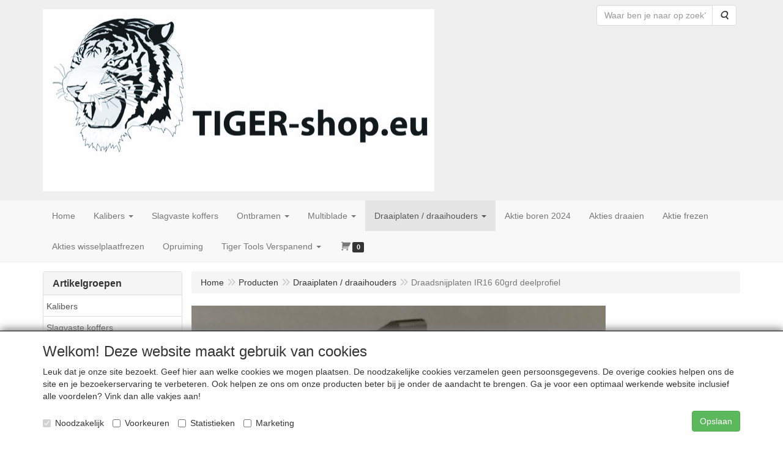

--- FILE ---
content_type: text/html; charset=UTF-8
request_url: https://www.tiger-shop.eu/nl/draaiplaten-/-draaihouders/draadsnijplaten-ir16-60grd-deelprofiel/g-10000065
body_size: 14287
content:
<!DOCTYPE html>
<html lang="nl">
    <head>
        <base href="https://www.tiger-shop.eu/"
              data-url=""
              data-routing="/js/routing.json"
        />
        <meta name="viewport" content="width=device-width, initial-scale=1">
        <meta charset="utf-8" >
        
                    <meta name="author" content="" />
                    <meta name="keywords" content="Draadsnijplaten IR16 60grd deelprofiel" />
                    <meta name="description" content="Draadsnijplaten IR16 60grd deelprofiel" />
                    <meta name="rating" content="general" />
                    <meta name='generator' content='LogiVert 8.19.0.5; Equinoxe 10.5.17' />
        
        <title>Draadsnijplaten IR16 60grd deelprofiel</title>

        <!-- Load scripting -->
                                    <script>
    window.dataLayer = window.dataLayer || [];
    window.dataLayer.enableGA4Ecommerce = false;
</script>
                            <script src="/js/api.min.js?h=de79388c"></script>
                            <script>
document.addEventListener('DOMContentLoaded', function(el) {
    window.api = new Api("ODUxNzg0NDkxMzgxNTc6YllSSGRHaXlBa3RmU0doVmNiVA==", "https://www.tiger-shop.eu");
});
</script>
                    
        <script src="/js/plugins.min.js?h=4da33dd8" id="pluginScripts"></script>
        <script src="/js/early_scripts.min.js?h=4bada5cc" id="earlyScripts"></script>

        <script>
            // Epsilon Polyfill for IE
            if (Number.EPSILON === undefined) {
                Number.EPSILON = Math.pow(2, -52);
            }
            // Number Formatting
            Math.toDisplay = function (val, precision, force_sign) {
                if (typeof force_sign === 'undefined') {
                    force_sign = false;
                }

                if (typeof precision === "undefined") {
                    precision = 2;
                }

                if(isNaN(val) || typeof val !== "number") {
                    return false;
                }

                val = val + (1E3 * Number.EPSILON);
                var str = val.toFixed(precision);
                var decpoint = str.indexOf('.');

                str = str.replace('.', '.');

                for(var i = (decpoint - 3); i > 0; i = i - 3) {
                    str = str.slice(0, i) + ',' + str.slice(i);
                }

                if(force_sign && val > 0) {
                    str = "+" + str;
                }

                return str;
            }

            Math.toPrice = function(val, force_sign) {
                if(typeof force_sign === 'undefined') {
                    force_sign = false;
                }
                var price = "";

                if(val === 0) {
                    price = "Gratis";
                } else {
                    if(force_sign && val > 0) {
                        price = "+";
                    } else if(val < 0) {
                        price = "-";
                    }
                    price += "€ ";
                    price += Math.toDisplay(Math.abs(val), 2);
                }

                return price;
            }
            window.main_root = "http://www.tiger-shop.eu/";

        </script>

        <link rel="stylesheet" href="/assets/base.css?h=90c15f46" />

        <link rel="stylesheet" href="/assets/theme.css?h=05ffb1fa" />
            </head>
    <body data-sticky-container>
        
                    <header>
    <div class="logo-top">
        <div class="container">
            <div class="logo-container">
                <a href="/nl/">
                    <img src="/images/cb_6.jpg?h=ba7c09b4" alt="Logo TIGER-shop.eu"/>                </a>
            </div>
            <div class="pull-right hidden-xs">
                    <ul class="nav navbar-nav  " data-sm-skip="data-sm-skip">
            <li class="menu_search_widget ">
        <form action="/nl/zoeken" method="get" class="navbar-form menu_search_widget ">
    <div class="input-group">
        <input type="search"
                id="search_query"
                placeholder="Waar ben je naar op zoek?"
                name="query"
                class="form-control"
                                data-suggest=""
                autocomplete="off">
        <span class="input-group-btn">
            <button type="submit" class="btn btn-default">
                <i class="fa fa-search"></i>
                <span class="sr-only">Zoeken</span>
            </button>
        </span>
    </div>
</form>

            </li>

    </ul>

            </div>
        </div>
    </div>
</header>
<div class="nav-top sticky-header ">
    <nav class="navbar">
        <div class="container">
            <div class="navbar-header">
                <div class="mobile-menu-navbar">
                        <ul class="nav navbar-nav  " data-sm-skip="data-sm-skip">
        
    </ul>

                </div>
                <button type="button" class="navbar-toggle collapsed" data-toggle="collapse" data-target="#topmenu"
                        aria-expanded="false">
                    <span class="sr-only">Menu</span>
                    <span class="icon-bar"></span>
                    <span class="icon-bar"></span>
                    <span class="icon-bar"></span>
                </button>
            </div>

            <div class="collapse navbar-collapse" id="topmenu">
                <div class="mobile-menu-addon">
                        <ul class="nav navbar-nav  " >
            <li class="menu_search_widget ">
        <form action="/nl/zoeken" method="get" class="navbar-form menu_search_widget ">
    <div class="input-group">
        <input type="search"
                id="search_query"
                placeholder="Waar ben je naar op zoek?"
                name="query"
                class="form-control"
                                data-suggest=""
                autocomplete="off">
        <span class="input-group-btn">
            <button type="submit" class="btn btn-default">
                <i class="fa fa-search"></i>
                <span class="sr-only">Zoeken</span>
            </button>
        </span>
    </div>
</form>

            </li>

    </ul>

                </div>
                    <ul class="nav navbar-nav  " >
            <li class="menu_homepage ">
        <a href="/nl/"
   >
    <span class="lbl">Home</span>
    </a>
            </li>
    <li class="">
        <a href="/nl/kalibers/g-20"
   class="dropdown-toggle" data-toggle="dropdown" role="button"
   aria-haspopup="true"
   aria-expanded="false">
    <span class="lbl">Kalibers</span>
    <span class="caret"></span></a>
                    <ul class="dropdown-menu">
                    <li class="">
        <a href="/nl/kalibers/draadpenkalibers-metrisch-6h/g-10000078"
   >
    <span class="lbl">Draadpenkalibers metrisch 6H</span>
    </a>
            </li>
    <li class="">
        <a href="/nl/kalibers/draadpenkalibers-set/g-10000079"
   >
    <span class="lbl">Draadpenkalibers-set</span>
    </a>
            </li>
    <li class="">
        <a href="/nl/kalibers/draadpenkalibers-metrisch-met-verlengde-schacht-6h/g-10000080"
   >
    <span class="lbl">Draadpenkalibers metrisch met verlengde schacht 6H</span>
    </a>
            </li>
    <li class="">
        <a href="/nl/kalibers/draadpenkalibers-metrisch-6g/g-10000081"
   >
    <span class="lbl">Draadpenkalibers metrisch 6G</span>
    </a>
            </li>
    <li class="">
        <a href="/nl/kalibers/draadpenkalibers-metrisch-6h-links/g-10000082"
   >
    <span class="lbl">Draadpenkalibers metrisch 6H links</span>
    </a>
            </li>

            </ul>
            </li>
    <li class="">
        <a href="/nl/slagvaste-koffers/g-19"
   >
    <span class="lbl">Slagvaste koffers</span>
    </a>
            </li>
    <li class="">
        <a href="/nl/ontbramen/g-17"
   class="dropdown-toggle" data-toggle="dropdown" role="button"
   aria-haspopup="true"
   aria-expanded="false">
    <span class="lbl">Ontbramen</span>
    <span class="caret"></span></a>
                    <ul class="dropdown-menu">
                    <li class="">
        <a href="/nl/ontbramen/handgrepen/g-10000026"
   >
    <span class="lbl">Handgrepen</span>
    </a>
            </li>
    <li class="">
        <a href="/nl/ontbramen/ontbramers-s-mesje/g-10000027"
   >
    <span class="lbl">Ontbramers S-mesje</span>
    </a>
            </li>
    <li class="">
        <a href="/nl/ontbramen/ontbramers-n-mesjes/g-10000028"
   >
    <span class="lbl">Ontbramers N-mesjes</span>
    </a>
            </li>
    <li class="">
        <a href="/nl/ontbramen/verzinkers/g-10000029"
   >
    <span class="lbl">Verzinkers</span>
    </a>
            </li>
    <li class="">
        <a href="/nl/ontbramen/scrapers-vijlen/g-10000030"
   >
    <span class="lbl">Scrapers + vijlen</span>
    </a>
            </li>
    <li class="">
        <a href="/nl/ontbramen/meshouders/g-10000032"
   >
    <span class="lbl">Meshouders</span>
    </a>
            </li>
    <li class="">
        <a href="/nl/ontbramen/2-zijdige-ontbramers/g-10000033"
   >
    <span class="lbl">2-zijdige ontbramers</span>
    </a>
            </li>
    <li class="">
        <a href="/nl/ontbramen/ceramische-ontbramers/g-10000034"
   >
    <span class="lbl">Ceramische ontbramers</span>
    </a>
            </li>
    <li class="">
        <a href="/nl/ontbramen/specials/g-10000035"
   >
    <span class="lbl">Specials</span>
    </a>
            </li>
    <li class="">
        <a href="/nl/ontbramen/installateur-ontbramers/g-10000036"
   >
    <span class="lbl">Installateur ontbramers</span>
    </a>
            </li>
    <li class="">
        <a href="/nl/ontbramen/sets-en-kits/g-10000037"
   >
    <span class="lbl">Sets en kits</span>
    </a>
            </li>
    <li class="">
        <a href="/nl/ontbramen/multi-tool/g-10000038"
   >
    <span class="lbl">Multi Tool</span>
    </a>
            </li>

            </ul>
            </li>
    <li class="">
        <a href="/nl/multiblade/g-18"
   class="dropdown-toggle" data-toggle="dropdown" role="button"
   aria-haspopup="true"
   aria-expanded="false">
    <span class="lbl">Multiblade</span>
    <span class="caret"></span></a>
                    <ul class="dropdown-menu">
                    <li class="">
        <a href="/nl/multiblade/universeel/g-10000075"
   >
    <span class="lbl">Universeel</span>
    </a>
            </li>
    <li class="">
        <a href="/nl/multiblade/supercut/g-10000076"
   >
    <span class="lbl">Supercut</span>
    </a>
            </li>
    <li class="">
        <a href="/nl/multiblade/starlock/g-10000077"
   >
    <span class="lbl">Starlock</span>
    </a>
            </li>

            </ul>
            </li>
    <li class=" active">
        <a href="/nl/draaiplaten-draaihouders/g-15"
   class="dropdown-toggle" data-toggle="dropdown" role="button"
   aria-haspopup="true"
   aria-expanded="false">
    <span class="lbl">Draaiplaten / draaihouders</span>
    <span class="caret"></span></a>
                    <ul class="dropdown-menu">
                    <li class="">
        <a href="/nl/draaiplaten-draaihouders/draaiplaten-negatief/g-10000023"
   class="dropdown-toggle" data-toggle="dropdown" role="button"
   aria-haspopup="true"
   aria-expanded="false">
    <span class="lbl">Draaiplaten negatief</span>
    <span class="caret"></span></a>
                    <ul class="dropdown-menu">
                    <li class="">
        <a href="/nl/draaiplaten-draaihouders/draaiplaten-negatief/cn/g-20000062"
   >
    <span class="lbl">CN,,,,</span>
    </a>
            </li>
    <li class="">
        <a href="/nl/draaiplaten-draaihouders/draaiplaten-negatief/dn/g-20000063"
   >
    <span class="lbl">DN....</span>
    </a>
            </li>
    <li class="">
        <a href="/nl/draaiplaten-draaihouders/draaiplaten-negatief/kn/g-20000064"
   >
    <span class="lbl">KN....</span>
    </a>
            </li>
    <li class="">
        <a href="/nl/draaiplaten-draaihouders/draaiplaten-negatief/vn/g-20000065"
   >
    <span class="lbl">VN....</span>
    </a>
            </li>
    <li class="">
        <a href="/nl/draaiplaten-draaihouders/draaiplaten-negatief/wn/g-20000066"
   >
    <span class="lbl">WN....</span>
    </a>
            </li>
    <li class="">
        <a href="/nl/draaiplaten-draaihouders/draaiplaten-negatief/sn/g-20000067"
   >
    <span class="lbl">SN....</span>
    </a>
            </li>
    <li class="">
        <a href="/nl/draaiplaten-draaihouders/draaiplaten-negatief/tn/g-20000068"
   >
    <span class="lbl">TN....</span>
    </a>
            </li>

            </ul>
            </li>
    <li class="">
        <a href="/nl/draaiplaten-draaihouders/draaiplaten-positief/g-10000024"
   class="dropdown-toggle" data-toggle="dropdown" role="button"
   aria-haspopup="true"
   aria-expanded="false">
    <span class="lbl">Draaiplaten positief</span>
    <span class="caret"></span></a>
                    <ul class="dropdown-menu">
                    <li class="">
        <a href="/nl/draaiplaten-draaihouders/draaiplaten-positief/cc/g-20000072"
   >
    <span class="lbl">CC....</span>
    </a>
            </li>
    <li class="">
        <a href="/nl/draaiplaten-draaihouders/draaiplaten-positief/dc/g-20000073"
   >
    <span class="lbl">DC....</span>
    </a>
            </li>
    <li class="">
        <a href="/nl/draaiplaten-draaihouders/draaiplaten-positief/sc/g-20000074"
   >
    <span class="lbl">SC....</span>
    </a>
            </li>
    <li class="">
        <a href="/nl/draaiplaten-draaihouders/draaiplaten-positief/tc/g-20000075"
   >
    <span class="lbl">TC....</span>
    </a>
            </li>
    <li class="">
        <a href="/nl/draaiplaten-draaihouders/draaiplaten-positief/vb-vc/g-20000076"
   >
    <span class="lbl">VB...., VC....</span>
    </a>
            </li>
    <li class="">
        <a href="/nl/draaiplaten-draaihouders/draaiplaten-positief/wc/g-20000077"
   >
    <span class="lbl">WC....</span>
    </a>
            </li>
    <li class="">
        <a href="/nl/draaiplaten-draaihouders/draaiplaten-positief/rc/g-20000078"
   >
    <span class="lbl">RC....</span>
    </a>
            </li>

            </ul>
            </li>
    <li class="">
        <a href="/nl/draaiplaten-draaihouders/draaihouder-negatief-buiten/g-10000047"
   class="dropdown-toggle" data-toggle="dropdown" role="button"
   aria-haspopup="true"
   aria-expanded="false">
    <span class="lbl">Draaihouder negatief buiten</span>
    <span class="caret"></span></a>
                    <ul class="dropdown-menu">
                    <li class="">
        <a href="/nl/draaiplaten-draaihouders/draaihouder-negatief-buiten/draaihouders-voor-cn1204/g-20000190"
   >
    <span class="lbl">Draaihouders voor CN1204</span>
    </a>
            </li>
    <li class="">
        <a href="/nl/draaiplaten-draaihouders/draaihouder-negatief-buiten/draaihouders-voor-dn1506/g-20000191"
   >
    <span class="lbl">Draaihouders voor DN1506</span>
    </a>
            </li>
    <li class="">
        <a href="/nl/draaiplaten-draaihouders/draaihouder-negatief-buiten/draaihouders-voor-sn1204/g-20000192"
   >
    <span class="lbl">Draaihouders voor SN1204</span>
    </a>
            </li>
    <li class="">
        <a href="/nl/draaiplaten-draaihouders/draaihouder-negatief-buiten/draaihouders-voor-wn0804/g-20000193"
   >
    <span class="lbl">Draaihouders voor WN0804</span>
    </a>
            </li>

            </ul>
            </li>
    <li class="">
        <a href="/nl/draaiplaten-draaihouders/draaihouders-positief-buiten/g-10000048"
   class="dropdown-toggle" data-toggle="dropdown" role="button"
   aria-haspopup="true"
   aria-expanded="false">
    <span class="lbl">Draaihouders positief buiten</span>
    <span class="caret"></span></a>
                    <ul class="dropdown-menu">
                    <li class="">
        <a href="/nl/draaiplaten-draaihouders/draaihouders-positief-buiten/draaihouders-voor-cc06/g-20000172"
   >
    <span class="lbl">Draaihouders voor CC06</span>
    </a>
            </li>
    <li class="">
        <a href="/nl/draaiplaten-draaihouders/draaihouders-positief-buiten/draaihouders-voor-cc09/g-20000173"
   >
    <span class="lbl">Draaihouders voor CC09</span>
    </a>
            </li>
    <li class="">
        <a href="/nl/draaiplaten-draaihouders/draaihouders-positief-buiten/draaihouders-voor-cc12/g-20000174"
   >
    <span class="lbl">Draaihouders voor CC12</span>
    </a>
            </li>
    <li class="">
        <a href="/nl/draaiplaten-draaihouders/draaihouders-positief-buiten/draaihouders-voor-dc07/g-20000175"
   >
    <span class="lbl">Draaihouders voor DC07</span>
    </a>
            </li>
    <li class="">
        <a href="/nl/draaiplaten-draaihouders/draaihouders-positief-buiten/draaihouders-voor-dc11/g-20000176"
   >
    <span class="lbl">Draaihouders voor DC11</span>
    </a>
            </li>
    <li class="">
        <a href="/nl/draaiplaten-draaihouders/draaihouders-positief-buiten/draaihouders-voor-rc06/g-20000177"
   >
    <span class="lbl">Draaihouders voor RC06</span>
    </a>
            </li>
    <li class="">
        <a href="/nl/draaiplaten-draaihouders/draaihouders-positief-buiten/draaihouders-voor-rc08/g-20000178"
   >
    <span class="lbl">Draaihouders voor RC08</span>
    </a>
            </li>
    <li class="">
        <a href="/nl/draaiplaten-draaihouders/draaihouders-positief-buiten/draaihouders-voor-rc10/g-20000179"
   >
    <span class="lbl">Draaihouders voor RC10</span>
    </a>
            </li>
    <li class="">
        <a href="/nl/draaiplaten-draaihouders/draaihouders-positief-buiten/draaihouders-voor-rc12/g-20000180"
   >
    <span class="lbl">Draaihouders voor RC12</span>
    </a>
            </li>
    <li class="">
        <a href="/nl/draaiplaten-draaihouders/draaihouders-positief-buiten/draaihouders-voor-sc09/g-20000181"
   >
    <span class="lbl">Draaihouders voor SC09</span>
    </a>
            </li>
    <li class="">
        <a href="/nl/draaiplaten-draaihouders/draaihouders-positief-buiten/draaihouders-voor-sc12/g-20000182"
   >
    <span class="lbl">Draaihouders voor SC12</span>
    </a>
            </li>
    <li class="">
        <a href="/nl/draaiplaten-draaihouders/draaihouders-positief-buiten/draaihouders-voor-vb11/g-20000183"
   >
    <span class="lbl">Draaihouders voor VB11</span>
    </a>
            </li>
    <li class="">
        <a href="/nl/draaiplaten-draaihouders/draaihouders-positief-buiten/draaihouders-voor-vb16/g-20000184"
   >
    <span class="lbl">Draaihouders voor VB16</span>
    </a>
            </li>
    <li class="">
        <a href="/nl/draaiplaten-draaihouders/draaihouders-positief-buiten/draaihouders-voor-vc07/g-20000185"
   >
    <span class="lbl">Draaihouders voor VC07</span>
    </a>
            </li>
    <li class="">
        <a href="/nl/draaiplaten-draaihouders/draaihouders-positief-buiten/draaihouders-voor-vc11/g-20000186"
   >
    <span class="lbl">Draaihouders voor VC11</span>
    </a>
            </li>
    <li class="">
        <a href="/nl/draaiplaten-draaihouders/draaihouders-positief-buiten/draaihouders-voor-vc16/g-20000187"
   >
    <span class="lbl">Draaihouders voor VC16</span>
    </a>
            </li>
    <li class="">
        <a href="/nl/draaiplaten-draaihouders/draaihouders-positief-buiten/draaihouders-voor-tc16/g-20000188"
   >
    <span class="lbl">Draaihouders voor TC16</span>
    </a>
            </li>
    <li class="">
        <a href="/nl/draaiplaten-draaihouders/draaihouders-positief-buiten/draaihouders-met-binnenkoeling/g-20000189"
   >
    <span class="lbl">Draaihouders met binnenkoeling</span>
    </a>
            </li>

            </ul>
            </li>
    <li class="">
        <a href="/nl/draaiplaten-draaihouders/draadsnijplaten-er16-metrisch-volprofiel/g-10000051"
   >
    <span class="lbl">Draadsnijplaten ER16 metrisch volprofiel</span>
    </a>
            </li>
    <li class="">
        <a href="/nl/draaiplaten-draaihouders/draadsnijplaten-er16-un-volprofiel/g-10000052"
   >
    <span class="lbl">Draadsnijplaten ER16 UN volprofiel</span>
    </a>
            </li>
    <li class="">
        <a href="/nl/draaiplaten-draaihouders/draadsnijplaten-er16-npt-volprofiel/g-10000053"
   >
    <span class="lbl">Draadsnijplaten ER16 NPT volprofiel</span>
    </a>
            </li>
    <li class="">
        <a href="/nl/draaiplaten-draaihouders/draadsnijplaten-er16-w-volprofiel/g-10000054"
   >
    <span class="lbl">Draadsnijplaten ER16 W volprofiel</span>
    </a>
            </li>
    <li class="">
        <a href="/nl/draaiplaten-draaihouders/draadsnijplaten-er16-bspt-volprofiel/g-10000055"
   >
    <span class="lbl">Draadsnijplaten ER16 BSPT volprofiel</span>
    </a>
            </li>
    <li class="">
        <a href="/nl/draaiplaten-draaihouders/draadsnijplaten-er16-60grd-deelprofiel/g-10000056"
   >
    <span class="lbl">Draadsnijplaten ER16 60grd deelprofiel</span>
    </a>
            </li>
    <li class="">
        <a href="/nl/draaiplaten-draaihouders/draadsnijplaten-er16-55grd-deelprofiel/g-10000057"
   >
    <span class="lbl">Draadsnijplaten ER16 55grd deelprofiel</span>
    </a>
            </li>
    <li class="">
        <a href="/nl/draaiplaten-draaihouders/draadsnijplaten-ir11-metrisch-volprofiel/g-10000058"
   >
    <span class="lbl">Draadsnijplaten IR11 metrisch volprofiel</span>
    </a>
            </li>
    <li class="">
        <a href="/nl/draaiplaten-draaihouders/draadsnijplaten-ir16-metrisch-volprofiel/g-10000059"
   >
    <span class="lbl">Draadsnijplaten IR16 metrisch volprofiel</span>
    </a>
            </li>
    <li class="">
        <a href="/nl/draaiplaten-draaihouders/draadsnijplaten-ir16-un-volprofiel/g-10000060"
   >
    <span class="lbl">Draadsnijplaten IR16 UN volprofiel</span>
    </a>
            </li>
    <li class="">
        <a href="/nl/draaiplaten-draaihouders/draadsnijplaten-ir16-npt-volprofiel/g-10000061"
   >
    <span class="lbl">Draadsnijplaten IR16 NPT volprofiel</span>
    </a>
            </li>
    <li class="">
        <a href="/nl/draaiplaten-draaihouders/draadsnijplaten-ir16-w-volprofiel/g-10000062"
   >
    <span class="lbl">Draadsnijplaten IR16 W volprofiel</span>
    </a>
            </li>
    <li class="">
        <a href="/nl/draaiplaten-draaihouders/draadsnijplaten-ir16-bspt-volprofiel/g-10000063"
   >
    <span class="lbl">Draadsnijplaten IR16 BSPT volprofiel</span>
    </a>
            </li>
    <li class="">
        <a href="/nl/draaiplaten-draaihouders/draadsnijplaten-ir11-60grd-deelprofiel/g-10000064"
   >
    <span class="lbl">Draadsnijplaten IR11 60grd deelprofiel</span>
    </a>
            </li>
    <li class=" active">
        <a href="/nl/draaiplaten-draaihouders/draadsnijplaten-ir16-60grd-deelprofiel/g-10000065"
   >
    <span class="lbl">Draadsnijplaten IR16 60grd deelprofiel</span>
    </a>
            </li>
    <li class="">
        <a href="/nl/draaiplaten-draaihouders/draadsnijplaten-ir11-55grd-deelprofiel/g-10000066"
   >
    <span class="lbl">Draadsnijplaten IR11 55grd deelprofiel</span>
    </a>
            </li>
    <li class="">
        <a href="/nl/draaiplaten-draaihouders/draadsnijplaten-ir16-55grd-deelprofiel/g-10000067"
   >
    <span class="lbl">Draadsnijplaten IR16 55grd deelprofiel</span>
    </a>
            </li>

            </ul>
            </li>
    <li class="">
        <a href="/nl/aktie-boren-2024/g-14"
   >
    <span class="lbl">Aktie boren 2024</span>
    </a>
            </li>
    <li class="">
        <a href="/nl/akties-draaien/g-12"
   >
    <span class="lbl">Akties draaien</span>
    </a>
            </li>
    <li class="">
        <a href="/nl/aktie-frezen/g-13"
   >
    <span class="lbl">Aktie frezen</span>
    </a>
            </li>
    <li class="">
        <a href="/nl/akties-wisselplaatfrezen/g-11"
   >
    <span class="lbl">Akties wisselplaatfrezen</span>
    </a>
            </li>
    <li class="">
        <a href="/nl/opruiming/g-10"
   >
    <span class="lbl">Opruiming</span>
    </a>
            </li>
    <li class="">
        <a href="/nl/tiger-tools-verspanend/g-3"
   class="dropdown-toggle" data-toggle="dropdown" role="button"
   aria-haspopup="true"
   aria-expanded="false">
    <span class="lbl">Tiger Tools Verspanend</span>
    <span class="caret"></span></a>
                    <ul class="dropdown-menu">
                    <li class="">
        <a href="/nl/tiger-tools-verspanend/boren/g-10000002"
   class="dropdown-toggle" data-toggle="dropdown" role="button"
   aria-haspopup="true"
   aria-expanded="false">
    <span class="lbl">Boren</span>
    <span class="caret"></span></a>
                    <ul class="dropdown-menu">
                    <li class="">
        <a href="/nl/tiger-tools-verspanend/boren/tiger-hss-e-boren/g-20000038"
   >
    <span class="lbl">Tiger HSS-E boren</span>
    </a>
            </li>
    <li class="">
        <a href="/nl/tiger-tools-verspanend/boren/tiger-hss-boren/g-20000037"
   >
    <span class="lbl">Tiger HSS boren</span>
    </a>
            </li>
    <li class="">
        <a href="/nl/tiger-tools-verspanend/boren/tiger-vhm-boren/g-20000039"
   >
    <span class="lbl">Tiger VHM-boren</span>
    </a>
            </li>
    <li class="">
        <a href="/nl/tiger-tools-verspanend/boren/tiger-verzinkboren/g-20000040"
   >
    <span class="lbl">Tiger verzinkboren</span>
    </a>
            </li>
    <li class="">
        <a href="/nl/tiger-tools-verspanend/boren/tiger-sds-boren-2-snijders/g-20000042"
   >
    <span class="lbl">Tiger SDS-boren 2-snijders</span>
    </a>
            </li>
    <li class="">
        <a href="/nl/tiger-tools-verspanend/boren/tiger-hss-bekistingsboren-400-600-800mm-lang/g-20000125"
   >
    <span class="lbl">Tiger HSS bekistingsboren 400, 600, 800mm lang</span>
    </a>
            </li>
    <li class="">
        <a href="/nl/tiger-tools-verspanend/boren/tiger-sds-boren-4-snijders/g-20000249"
   >
    <span class="lbl">Tiger SDS-boren 4-snijders</span>
    </a>
            </li>
    <li class="">
        <a href="/nl/tiger-tools-verspanend/boren/tiger-tornado-driill/g-20000250"
   >
    <span class="lbl">Tiger Tornado Driill</span>
    </a>
            </li>
    <li class="">
        <a href="/nl/tiger-tools-verspanend/boren/tiger-tornado-drill-hss-e/g-20000251"
   >
    <span class="lbl">Tiger Tornado Drill HSS-E</span>
    </a>
            </li>
    <li class="">
        <a href="/nl/tiger-tools-verspanend/boren/wemag-centerboren/g-20000252"
   >
    <span class="lbl">Wemag centerboren</span>
    </a>
            </li>
    <li class="">
        <a href="/nl/tiger-tools-verspanend/boren/wemag-boren/g-20000253"
   >
    <span class="lbl">Wemag boren</span>
    </a>
            </li>

            </ul>
            </li>
    <li class="">
        <a href="/nl/tiger-tools-verspanend/handtappensets/g-10000003"
   class="dropdown-toggle" data-toggle="dropdown" role="button"
   aria-haspopup="true"
   aria-expanded="false">
    <span class="lbl">Handtappensets</span>
    <span class="caret"></span></a>
                    <ul class="dropdown-menu">
                    <li class="">
        <a href="/nl/tiger-tools-verspanend/handtappensets/tappen-met-1-4-bitopname/g-20000070"
   >
    <span class="lbl">Tappen met 1/4'' bitopname</span>
    </a>
            </li>
    <li class="">
        <a href="/nl/tiger-tools-verspanend/handtappensets/kombi-boortap/g-20000071"
   >
    <span class="lbl">Kombi-boortap</span>
    </a>
            </li>
    <li class="">
        <a href="/nl/tiger-tools-verspanend/handtappensets/handtappen-metrisch-set/g-20000094"
   >
    <span class="lbl">Handtappen metrisch set</span>
    </a>
            </li>
    <li class="">
        <a href="/nl/tiger-tools-verspanend/handtappensets/handtappen-metrisch-fijn-set/g-20000096"
   >
    <span class="lbl">Handtappen metrisch fijn set</span>
    </a>
            </li>
    <li class="">
        <a href="/nl/tiger-tools-verspanend/handtappensets/handtappen-bsw-set/g-20000097"
   >
    <span class="lbl">Handtappen BSW set</span>
    </a>
            </li>
    <li class="">
        <a href="/nl/tiger-tools-verspanend/handtappensets/handtappen-bsf-set/g-20000098"
   >
    <span class="lbl">Handtappen BSF set</span>
    </a>
            </li>
    <li class="">
        <a href="/nl/tiger-tools-verspanend/handtappensets/handtappen-ba-set/g-20000099"
   >
    <span class="lbl">Handtappen BA set</span>
    </a>
            </li>
    <li class="">
        <a href="/nl/tiger-tools-verspanend/handtappensets/handtappen-unc-set/g-20000100"
   >
    <span class="lbl">Handtappen UNC set</span>
    </a>
            </li>
    <li class="">
        <a href="/nl/tiger-tools-verspanend/handtappensets/handtappen-unf-set/g-20000101"
   >
    <span class="lbl">Handtappen UNF set</span>
    </a>
            </li>
    <li class="">
        <a href="/nl/tiger-tools-verspanend/handtappensets/handtappen-unef-set/g-20000102"
   >
    <span class="lbl">Handtappen UNEF set</span>
    </a>
            </li>
    <li class="">
        <a href="/nl/tiger-tools-verspanend/handtappensets/handtappen-g-set/g-20000103"
   >
    <span class="lbl">Handtappen G set</span>
    </a>
            </li>
    <li class="">
        <a href="/nl/tiger-tools-verspanend/handtappensets/handtappen-pg-set/g-20000104"
   >
    <span class="lbl">Handtappen PG set</span>
    </a>
            </li>
    <li class="">
        <a href="/nl/tiger-tools-verspanend/handtappensets/handtappen-tr-set/g-20000105"
   >
    <span class="lbl">Handtappen Tr set</span>
    </a>
            </li>
    <li class="">
        <a href="/nl/tiger-tools-verspanend/handtappensets/handtappen-metrisch-hss-e-set/g-20000106"
   >
    <span class="lbl">Handtappen metrisch HSS-E set</span>
    </a>
            </li>
    <li class="">
        <a href="/nl/tiger-tools-verspanend/handtappensets/handtappen-metrich-met-geleiding-set/g-20000107"
   >
    <span class="lbl">Handtappen metrich met geleiding set</span>
    </a>
            </li>
    <li class="">
        <a href="/nl/tiger-tools-verspanend/handtappensets/handtappen-metrisch-fijn-hss-e-set/g-20000108"
   >
    <span class="lbl">Handtappen metrisch fijn HSS-E set</span>
    </a>
            </li>
    <li class="">
        <a href="/nl/tiger-tools-verspanend/handtappensets/handtappen-g-hss-e-set/g-20000109"
   >
    <span class="lbl">Handtappen G HSS-E set</span>
    </a>
            </li>
    <li class="">
        <a href="/nl/tiger-tools-verspanend/handtappensets/handtappen-metrisch-links/g-20000110"
   >
    <span class="lbl">Handtappen metrisch links</span>
    </a>
            </li>
    <li class="">
        <a href="/nl/tiger-tools-verspanend/handtappensets/handtappen-metrisch-fijn-links/g-20000111"
   >
    <span class="lbl">Handtappen metrisch fijn links</span>
    </a>
            </li>
    <li class="">
        <a href="/nl/tiger-tools-verspanend/handtappensets/handtappen-bsw-links-set/g-20000112"
   >
    <span class="lbl">Handtappen BSW links set</span>
    </a>
            </li>
    <li class="">
        <a href="/nl/tiger-tools-verspanend/handtappensets/handtappen-unc-links-set/g-20000113"
   >
    <span class="lbl">Handtappen UNC links set</span>
    </a>
            </li>
    <li class="">
        <a href="/nl/tiger-tools-verspanend/handtappensets/handtappen-unf-links-set/g-20000114"
   >
    <span class="lbl">Handtappen UNF links set</span>
    </a>
            </li>
    <li class="">
        <a href="/nl/tiger-tools-verspanend/handtappensets/handtappenset-g-bsp-links/g-20000115"
   >
    <span class="lbl">Handtappenset G (BSP) links</span>
    </a>
            </li>

            </ul>
            </li>
    <li class="">
        <a href="/nl/tiger-tools-verspanend/wisselplaatgereedschap/g-10000004"
   class="dropdown-toggle" data-toggle="dropdown" role="button"
   aria-haspopup="true"
   aria-expanded="false">
    <span class="lbl">Wisselplaatgereedschap</span>
    <span class="caret"></span></a>
                    <ul class="dropdown-menu">
                    <li class="">
        <a href="/nl/tiger-tools-verspanend/wisselplaatgereedschap/hoekfrezen-eco/g-20000003"
   >
    <span class="lbl">Hoekfrezen ECO</span>
    </a>
            </li>
    <li class="">
        <a href="/nl/tiger-tools-verspanend/wisselplaatgereedschap/minitools/g-20000004"
   >
    <span class="lbl">Minitools</span>
    </a>
            </li>
    <li class="">
        <a href="/nl/tiger-tools-verspanend/wisselplaatgereedschap/hoekfrezen-ap06/g-20000058"
   >
    <span class="lbl">Hoekfrezen AP06</span>
    </a>
            </li>
    <li class="">
        <a href="/nl/tiger-tools-verspanend/wisselplaatgereedschap/hoekfrezen-ap10/g-20000059"
   >
    <span class="lbl">Hoekfrezen AP10</span>
    </a>
            </li>
    <li class="">
        <a href="/nl/tiger-tools-verspanend/wisselplaatgereedschap/hoekfrezen-ap16/g-20000060"
   >
    <span class="lbl">Hoekfrezen AP16</span>
    </a>
            </li>
    <li class="">
        <a href="/nl/tiger-tools-verspanend/wisselplaatgereedschap/vlakfrees-75grd-ap10/g-20000079"
   >
    <span class="lbl">Vlakfrees 75grd AP10</span>
    </a>
            </li>
    <li class="">
        <a href="/nl/tiger-tools-verspanend/wisselplaatgereedschap/vlakfrees-75grd-ap16/g-20000080"
   >
    <span class="lbl">Vlakfrees 75grd AP16</span>
    </a>
            </li>
    <li class="">
        <a href="/nl/tiger-tools-verspanend/wisselplaatgereedschap/hoekfrezen-ln10/g-20000081"
   >
    <span class="lbl">Hoekfrezen LN10</span>
    </a>
            </li>
    <li class="">
        <a href="/nl/tiger-tools-verspanend/wisselplaatgereedschap/hoekfrezen-ln15/g-20000082"
   >
    <span class="lbl">Hoekfrezen LN15</span>
    </a>
            </li>
    <li class="">
        <a href="/nl/tiger-tools-verspanend/wisselplaatgereedschap/hoekfrezen-wneu04/g-20000083"
   >
    <span class="lbl">Hoekfrezen WNEU04</span>
    </a>
            </li>
    <li class="">
        <a href="/nl/tiger-tools-verspanend/wisselplaatgereedschap/hoekfrezen-wneu08/g-20000084"
   >
    <span class="lbl">Hoekfrezen WNEU08</span>
    </a>
            </li>
    <li class="">
        <a href="/nl/tiger-tools-verspanend/wisselplaatgereedschap/hoekfrezen-spmt06/g-20000085"
   >
    <span class="lbl">Hoekfrezen SPMT06</span>
    </a>
            </li>
    <li class="">
        <a href="/nl/tiger-tools-verspanend/wisselplaatgereedschap/hoekfrezen-spmt09t3/g-20000086"
   >
    <span class="lbl">Hoekfrezen SPMT09T3</span>
    </a>
            </li>
    <li class="">
        <a href="/nl/tiger-tools-verspanend/wisselplaatgereedschap/hoekfrezen-spmt1204/g-20000087"
   >
    <span class="lbl">Hoekfrezen SPMT1204</span>
    </a>
            </li>
    <li class="">
        <a href="/nl/tiger-tools-verspanend/wisselplaatgereedschap/hoekfrezen-sdmt1205/g-20000088"
   >
    <span class="lbl">Hoekfrezen SDMT1205</span>
    </a>
            </li>
    <li class="">
        <a href="/nl/tiger-tools-verspanend/wisselplaatgereedschap/vlakfrezen-snmu1206/g-20000089"
   >
    <span class="lbl">Vlakfrezen SNMU1206</span>
    </a>
            </li>
    <li class="">
        <a href="/nl/tiger-tools-verspanend/wisselplaatgereedschap/vlakfrezen-sekn1203/g-20000090"
   >
    <span class="lbl">Vlakfrezen SEKN1203</span>
    </a>
            </li>
    <li class="">
        <a href="/nl/tiger-tools-verspanend/wisselplaatgereedschap/vlakfrezen-seht1204/g-20000091"
   >
    <span class="lbl">Vlakfrezen SEHT1204</span>
    </a>
            </li>
    <li class="">
        <a href="/nl/tiger-tools-verspanend/wisselplaatgereedschap/vlakfrezen-sdht1204/g-20000092"
   >
    <span class="lbl">Vlakfrezen SDHT1204</span>
    </a>
            </li>
    <li class="">
        <a href="/nl/tiger-tools-verspanend/wisselplaatgereedschap/vlakfrezen-seht13t3/g-20000093"
   >
    <span class="lbl">Vlakfrezen SEHT13T3</span>
    </a>
            </li>

            </ul>
            </li>
    <li class="">
        <a href="/nl/tiger-tools-verspanend/gatzagen/g-10000015"
   class="dropdown-toggle" data-toggle="dropdown" role="button"
   aria-haspopup="true"
   aria-expanded="false">
    <span class="lbl">Gatzagen</span>
    <span class="caret"></span></a>
                    <ul class="dropdown-menu">
                    <li class="">
        <a href="/nl/tiger-tools-verspanend/gatzagen/hss-gatzagen/g-20000034"
   >
    <span class="lbl">HSS gatzagen</span>
    </a>
            </li>
    <li class="">
        <a href="/nl/tiger-tools-verspanend/gatzagen/hss-co8-gatzagen/g-20000035"
   >
    <span class="lbl">HSS Co8 gatzagen</span>
    </a>
            </li>
    <li class="">
        <a href="/nl/tiger-tools-verspanend/gatzagen/hm-gatzagen/g-20000069"
   >
    <span class="lbl">HM gatzagen</span>
    </a>
            </li>

            </ul>
            </li>
    <li class="">
        <a href="/nl/tiger-tools-verspanend/hss-frezen/g-10000016"
   class="dropdown-toggle" data-toggle="dropdown" role="button"
   aria-haspopup="true"
   aria-expanded="false">
    <span class="lbl">HSS Frezen</span>
    <span class="caret"></span></a>
                    <ul class="dropdown-menu">
                    <li class="">
        <a href="/nl/tiger-tools-verspanend/hss-frezen/hss-e-schachtfrezen/g-20000043"
   >
    <span class="lbl">HSS-E schachtfrezen</span>
    </a>
            </li>

            </ul>
            </li>
    <li class="">
        <a href="/nl/tiger-tools-verspanend/torxmomentsleutels/g-10000018"
   >
    <span class="lbl">Torxmomentsleutels</span>
    </a>
            </li>
    <li class="">
        <a href="/nl/tiger-tools-verspanend/stiftfrezen/g-10000022"
   >
    <span class="lbl">Stiftfrezen</span>
    </a>
            </li>
    <li class="">
        <a href="/nl/tiger-tools-verspanend/handtappen/g-10000039"
   class="dropdown-toggle" data-toggle="dropdown" role="button"
   aria-haspopup="true"
   aria-expanded="false">
    <span class="lbl">Handtappen</span>
    <span class="caret"></span></a>
                    <ul class="dropdown-menu">
                    <li class="">
        <a href="/nl/tiger-tools-verspanend/handtappen/handtappen-metrisch-recht/g-20000116"
   >
    <span class="lbl">Handtappen metrisch recht</span>
    </a>
            </li>

            </ul>
            </li>
    <li class="">
        <a href="/nl/tiger-tools-verspanend/tappen-met-1-4-opname/g-10000040"
   class="dropdown-toggle" data-toggle="dropdown" role="button"
   aria-haspopup="true"
   aria-expanded="false">
    <span class="lbl">Tappen met 1/4'' opname</span>
    <span class="caret"></span></a>
                    <ul class="dropdown-menu">
                    <li class="">
        <a href="/nl/tiger-tools-verspanend/tappen-met-1-4-opname/tappen-met-1-4-opname/g-20000117"
   >
    <span class="lbl">Tappen met 1/4'' opname</span>
    </a>
            </li>

            </ul>
            </li>
    <li class="">
        <a href="/nl/tiger-tools-verspanend/machinetappen/g-10000041"
   class="dropdown-toggle" data-toggle="dropdown" role="button"
   aria-haspopup="true"
   aria-expanded="false">
    <span class="lbl">Machinetappen</span>
    <span class="caret"></span></a>
                    <ul class="dropdown-menu">
                    <li class="">
        <a href="/nl/tiger-tools-verspanend/machinetappen/machinetap-din-371-doorlopend/g-20000118"
   >
    <span class="lbl">Machinetap DIN 371 doorlopend</span>
    </a>
            </li>
    <li class="">
        <a href="/nl/tiger-tools-verspanend/machinetappen/machinetap-din-371-tin-doorlopend/g-20000119"
   >
    <span class="lbl">Machinetap DIN 371 TIN doorlopend</span>
    </a>
            </li>
    <li class="">
        <a href="/nl/tiger-tools-verspanend/machinetappen/machinetap-din-371-vap-doorlopend/g-20000120"
   >
    <span class="lbl">Machinetap DIN 371 VAP doorlopend</span>
    </a>
            </li>
    <li class="">
        <a href="/nl/tiger-tools-verspanend/machinetappen/machinetap-din-376-doorlopend/g-20000121"
   >
    <span class="lbl">Machinetap DIN 376 doorlopend</span>
    </a>
            </li>
    <li class="">
        <a href="/nl/tiger-tools-verspanend/machinetappen/machinetap-din-376-tin-doorlopend/g-20000122"
   >
    <span class="lbl">Machinetap DIN 376 TIN doorlopend</span>
    </a>
            </li>
    <li class="">
        <a href="/nl/tiger-tools-verspanend/machinetappen/machinetap-din-376-vap-doorlopend/g-20000123"
   >
    <span class="lbl">Machinetap DIN 376 VAP doorlopend</span>
    </a>
            </li>
    <li class="">
        <a href="/nl/tiger-tools-verspanend/machinetappen/machinetap-din-371-blind/g-20000124"
   >
    <span class="lbl">Machinetap DIN 371 blind</span>
    </a>
            </li>
    <li class="">
        <a href="/nl/tiger-tools-verspanend/machinetappen/machinetap-din-371-tin-blind/g-20000126"
   >
    <span class="lbl">Machinetap DIN 371 TIN blind</span>
    </a>
            </li>
    <li class="">
        <a href="/nl/tiger-tools-verspanend/machinetappen/machinetap-din-371-vap-blind/g-20000127"
   >
    <span class="lbl">Machinetap DIN 371 VAP blind</span>
    </a>
            </li>
    <li class="">
        <a href="/nl/tiger-tools-verspanend/machinetappen/machinetap-din-376-blind/g-20000128"
   >
    <span class="lbl">Machinetap DIN 376 blind</span>
    </a>
            </li>
    <li class="">
        <a href="/nl/tiger-tools-verspanend/machinetappen/machinetap-din-376-tin-blind/g-20000129"
   >
    <span class="lbl">Machinetap DIN 376 TIN blind</span>
    </a>
            </li>
    <li class="">
        <a href="/nl/tiger-tools-verspanend/machinetappen/machinetap-din-376-vap-blind/g-20000130"
   >
    <span class="lbl">Machinetap DIN 376 VAP blind</span>
    </a>
            </li>

            </ul>
            </li>
    <li class="">
        <a href="/nl/tiger-tools-verspanend/snijringen/g-10000042"
   class="dropdown-toggle" data-toggle="dropdown" role="button"
   aria-haspopup="true"
   aria-expanded="false">
    <span class="lbl">Snijringen</span>
    <span class="caret"></span></a>
                    <ul class="dropdown-menu">
                    <li class="">
        <a href="/nl/tiger-tools-verspanend/snijringen/hss-snijringen-m/g-20000131"
   >
    <span class="lbl">HSS snijringen M</span>
    </a>
            </li>
    <li class="">
        <a href="/nl/tiger-tools-verspanend/snijringen/hss-snijringen-mf/g-20000133"
   >
    <span class="lbl">HSS snijringen MF</span>
    </a>
            </li>
    <li class="">
        <a href="/nl/tiger-tools-verspanend/snijringen/hss-snijringen-bsw/g-20000134"
   >
    <span class="lbl">HSS snijringen BSW</span>
    </a>
            </li>
    <li class="">
        <a href="/nl/tiger-tools-verspanend/snijringen/hss-snijringen-bsf/g-20000135"
   >
    <span class="lbl">HSS snijringen BSF</span>
    </a>
            </li>
    <li class="">
        <a href="/nl/tiger-tools-verspanend/snijringen/hss-snijringen-ba/g-20000136"
   >
    <span class="lbl">HSS snijringen BA</span>
    </a>
            </li>
    <li class="">
        <a href="/nl/tiger-tools-verspanend/snijringen/hss-snijringen-unc/g-20000137"
   >
    <span class="lbl">HSS snijringen UNC</span>
    </a>
            </li>
    <li class="">
        <a href="/nl/tiger-tools-verspanend/snijringen/hss-snijringen-unf/g-20000138"
   >
    <span class="lbl">HSS snijringen UNF</span>
    </a>
            </li>
    <li class="">
        <a href="/nl/tiger-tools-verspanend/snijringen/hss-snijringen-unef/g-20000139"
   >
    <span class="lbl">HSS snijringen UNEF</span>
    </a>
            </li>
    <li class="">
        <a href="/nl/tiger-tools-verspanend/snijringen/hss-snijringen-g-bsp/g-20000140"
   >
    <span class="lbl">HSS snijringen G (BSP)</span>
    </a>
            </li>
    <li class="">
        <a href="/nl/tiger-tools-verspanend/snijringen/hss-snijringen-r-bspt/g-20000141"
   >
    <span class="lbl">HSS snijringen R (BSPT)</span>
    </a>
            </li>
    <li class="">
        <a href="/nl/tiger-tools-verspanend/snijringen/hss-snijringen-pg/g-20000142"
   >
    <span class="lbl">HSS snijringen PG</span>
    </a>
            </li>
    <li class="">
        <a href="/nl/tiger-tools-verspanend/snijringen/hss-snijringen-npt/g-20000143"
   >
    <span class="lbl">HSS snijringen NPT</span>
    </a>
            </li>
    <li class="">
        <a href="/nl/tiger-tools-verspanend/snijringen/hss-snijringen-nptf/g-20000144"
   >
    <span class="lbl">HSS snijringen NPTF</span>
    </a>
            </li>
    <li class="">
        <a href="/nl/tiger-tools-verspanend/snijringen/hss-snijringen-fg/g-20000145"
   >
    <span class="lbl">HSS snijringen FG</span>
    </a>
            </li>
    <li class="">
        <a href="/nl/tiger-tools-verspanend/snijringen/hss-snijringen-bsc/g-20000146"
   >
    <span class="lbl">HSS snijringen BSC</span>
    </a>
            </li>
    <li class="">
        <a href="/nl/tiger-tools-verspanend/snijringen/hss-snijringen-vg/g-20000147"
   >
    <span class="lbl">HSS snijringen Vg</span>
    </a>
            </li>
    <li class="">
        <a href="/nl/tiger-tools-verspanend/snijringen/hss-e-snijringen-m-met-schilaansnijding/g-20000148"
   >
    <span class="lbl">HSS-E snijringen M met schilaansnijding</span>
    </a>
            </li>
    <li class="">
        <a href="/nl/tiger-tools-verspanend/snijringen/hss-e-snijringen-mf-met-schilaansnijding/g-20000149"
   >
    <span class="lbl">HSS-E snijringen MF met schilaansnijding</span>
    </a>
            </li>
    <li class="">
        <a href="/nl/tiger-tools-verspanend/snijringen/hss-e-snijringen-g-bsp-met-schilaansnijding/g-20000150"
   >
    <span class="lbl">HSS-E snijringen G (BSP) met schilaansnijding</span>
    </a>
            </li>
    <li class="">
        <a href="/nl/tiger-tools-verspanend/snijringen/hss-e-vap-snijringen-m/g-20000151"
   >
    <span class="lbl">HSS-E VAP snijringen M</span>
    </a>
            </li>
    <li class="">
        <a href="/nl/tiger-tools-verspanend/snijringen/hss-e-vap-snijringen-mf/g-20000152"
   >
    <span class="lbl">HSS-E VAP snijringen MF</span>
    </a>
            </li>
    <li class="">
        <a href="/nl/tiger-tools-verspanend/snijringen/hss-e-vap-snijringen-g-bsp/g-20000153"
   >
    <span class="lbl">HSS-E VAP snijringen G (BSP)</span>
    </a>
            </li>
    <li class="">
        <a href="/nl/tiger-tools-verspanend/snijringen/hss-snijringen-m-links/g-20000154"
   >
    <span class="lbl">HSS snijringen M links</span>
    </a>
            </li>
    <li class="">
        <a href="/nl/tiger-tools-verspanend/snijringen/hss-snijringen-mf-links/g-20000155"
   >
    <span class="lbl">HSS snijringen MF links</span>
    </a>
            </li>
    <li class="">
        <a href="/nl/tiger-tools-verspanend/snijringen/hss-snijringen-g-links-bsp/g-20000156"
   >
    <span class="lbl">HSS snijringen G links (BSP)</span>
    </a>
            </li>
    <li class="">
        <a href="/nl/tiger-tools-verspanend/snijringen/hss-snijringen-unc-links/g-20000157"
   >
    <span class="lbl">HSS snijringen UNC links</span>
    </a>
            </li>
    <li class="">
        <a href="/nl/tiger-tools-verspanend/snijringen/hss-snjringen-unf-links/g-20000158"
   >
    <span class="lbl">HSS snjringen UNF links</span>
    </a>
            </li>
    <li class="">
        <a href="/nl/tiger-tools-verspanend/snijringen/hss-snijringen-bsw-links/g-20000159"
   >
    <span class="lbl">HSS snijringen BSW links</span>
    </a>
            </li>

            </ul>
            </li>
    <li class="">
        <a href="/nl/tiger-tools-verspanend/snijmoeren/g-10000043"
   class="dropdown-toggle" data-toggle="dropdown" role="button"
   aria-haspopup="true"
   aria-expanded="false">
    <span class="lbl">Snijmoeren</span>
    <span class="caret"></span></a>
                    <ul class="dropdown-menu">
                    <li class="">
        <a href="/nl/tiger-tools-verspanend/snijmoeren/hss-snijmoeren-metrisch/g-20000132"
   >
    <span class="lbl">HSS snijmoeren metrisch</span>
    </a>
            </li>
    <li class="">
        <a href="/nl/tiger-tools-verspanend/snijmoeren/hss-snijmoeren-metrisch-fijn/g-20000160"
   >
    <span class="lbl">HSS snijmoeren metrisch fijn</span>
    </a>
            </li>
    <li class="">
        <a href="/nl/tiger-tools-verspanend/snijmoeren/hss-snijmoeren-bsw/g-20000161"
   >
    <span class="lbl">HSS snijmoeren BSW</span>
    </a>
            </li>
    <li class="">
        <a href="/nl/tiger-tools-verspanend/snijmoeren/hss-snijmoeren-bsf/g-20000162"
   >
    <span class="lbl">HSS snijmoeren BSF</span>
    </a>
            </li>

            </ul>
            </li>
    <li class="">
        <a href="/nl/tiger-tools-verspanend/draadsnijsets/g-10000044"
   >
    <span class="lbl">Draadsnijsets</span>
    </a>
            </li>
    <li class="">
        <a href="/nl/tiger-tools-verspanend/vhm-frezen-professional/g-10000045"
   class="dropdown-toggle" data-toggle="dropdown" role="button"
   aria-haspopup="true"
   aria-expanded="false">
    <span class="lbl">VHM Frezen Professional</span>
    <span class="caret"></span></a>
                    <ul class="dropdown-menu">
                    <li class="">
        <a href="/nl/tiger-tools-verspanend/vhm-frezen-professional/vhm-eensnijder/g-20000163"
   >
    <span class="lbl">VHM eensnijder</span>
    </a>
            </li>
    <li class="">
        <a href="/nl/tiger-tools-verspanend/vhm-frezen-professional/vhm-tweesnijder-voor-aluminium/g-20000164"
   >
    <span class="lbl">VHM tweesnijder voor aluminium</span>
    </a>
            </li>
    <li class="">
        <a href="/nl/tiger-tools-verspanend/vhm-frezen-professional/vhm-driesnijder-voor-aluminium/g-20000165"
   >
    <span class="lbl">VHM driesnijder voor aluminium</span>
    </a>
            </li>
    <li class="">
        <a href="/nl/tiger-tools-verspanend/vhm-frezen-professional/vhm-driesnijder-voor-aluminium-lang/g-20000166"
   >
    <span class="lbl">VHM driesnijder voor aluminium lang</span>
    </a>
            </li>
    <li class="">
        <a href="/nl/tiger-tools-verspanend/vhm-frezen-professional/vhm-driesnijder-high-feed-voor-aluminium/g-20000167"
   >
    <span class="lbl">VHM driesnijder high feed voor aluminium</span>
    </a>
            </li>
    <li class="">
        <a href="/nl/tiger-tools-verspanend/vhm-frezen-professional/vhm-driesnijder-high-feed-kort-voor-aluminium/g-20000168"
   >
    <span class="lbl">VHM driesnijder high feed kort voor aluminium</span>
    </a>
            </li>
    <li class="">
        <a href="/nl/tiger-tools-verspanend/vhm-frezen-professional/vhm-high-feed-4-snijder-voor-50-65-hrc/g-20000169"
   >
    <span class="lbl">VHM high feed 4-snijder voor 50-65 HRC</span>
    </a>
            </li>
    <li class="">
        <a href="/nl/tiger-tools-verspanend/vhm-frezen-professional/vhm-high-feed-2-snijder-super-remover-voor-50-65-h/g-20000170"
   >
    <span class="lbl">VHM high feed 2-snijder super remover voor 50-65 H</span>
    </a>
            </li>
    <li class="">
        <a href="/nl/tiger-tools-verspanend/vhm-frezen-professional/vhm-high-feed-2-snijder-ball-nose-voor-50-65-h/g-20000171"
   >
    <span class="lbl">VHM high feed 2-snijder Ball Nose voor 50-65 H</span>
    </a>
            </li>

            </ul>
            </li>
    <li class="">
        <a href="/nl/tiger-tools-verspanend/kernboren/g-10000050"
   class="dropdown-toggle" data-toggle="dropdown" role="button"
   aria-haspopup="true"
   aria-expanded="false">
    <span class="lbl">Kernboren</span>
    <span class="caret"></span></a>
                    <ul class="dropdown-menu">
                    <li class="">
        <a href="/nl/tiger-tools-verspanend/kernboren/hss-e-kernboren-30mm-blank/g-20000194"
   >
    <span class="lbl">HSS-E kernboren 30mm blank</span>
    </a>
            </li>
    <li class="">
        <a href="/nl/tiger-tools-verspanend/kernboren/hss-kernboren-30mm-tialn/g-20000195"
   >
    <span class="lbl">HSS kernboren 30mm TiAlN</span>
    </a>
            </li>
    <li class="">
        <a href="/nl/tiger-tools-verspanend/kernboren/hss-e-kernboren-30mm-tialn/g-20000196"
   >
    <span class="lbl">HSS-E kernboren 30mm TiAlN</span>
    </a>
            </li>
    <li class="">
        <a href="/nl/tiger-tools-verspanend/kernboren/hss-e-kernboren-55mm-blank/g-20000197"
   >
    <span class="lbl">HSS-E kernboren 55mm blank</span>
    </a>
            </li>
    <li class="">
        <a href="/nl/tiger-tools-verspanend/kernboren/hss-kernboren-55mm-tialn/g-20000198"
   >
    <span class="lbl">HSS kernboren 55mm TiAlN</span>
    </a>
            </li>
    <li class="">
        <a href="/nl/tiger-tools-verspanend/kernboren/hss-e-kernboren-55mm-tialn/g-20000199"
   >
    <span class="lbl">HSS-E kernboren 55mm TiAlN</span>
    </a>
            </li>

            </ul>
            </li>
    <li class="">
        <a href="/nl/tiger-tools-verspanend/gereedschaphouders-din2080/g-10000068"
   class="dropdown-toggle" data-toggle="dropdown" role="button"
   aria-haspopup="true"
   aria-expanded="false">
    <span class="lbl">Gereedschaphouders DIN2080</span>
    <span class="caret"></span></a>
                    <ul class="dropdown-menu">
                    <li class="">
        <a href="/nl/tiger-tools-verspanend/gereedschaphouders-din2080/sk40-din2080-weldon/g-20000200"
   >
    <span class="lbl">SK40-DIN2080 weldon</span>
    </a>
            </li>
    <li class="">
        <a href="/nl/tiger-tools-verspanend/gereedschaphouders-din2080/sk50-din2080-weldon/g-20000201"
   >
    <span class="lbl">SK50-DIN2080 weldon</span>
    </a>
            </li>
    <li class="">
        <a href="/nl/tiger-tools-verspanend/gereedschaphouders-din2080/sk40-din2080-spantang/g-20000202"
   >
    <span class="lbl">SK40-DIN2080 spantang</span>
    </a>
            </li>
    <li class="">
        <a href="/nl/tiger-tools-verspanend/gereedschaphouders-din2080/sk50-din2080-spantang/g-20000203"
   >
    <span class="lbl">SK50-DIN2080 spantang</span>
    </a>
            </li>
    <li class="">
        <a href="/nl/tiger-tools-verspanend/gereedschaphouders-din2080/sk40-din2080-kombi-opsteek/g-20000204"
   >
    <span class="lbl">SK40-DIN2080 kombi-opsteek</span>
    </a>
            </li>
    <li class="">
        <a href="/nl/tiger-tools-verspanend/gereedschaphouders-din2080/sk50-din2080-kombi-opsteek/g-20000205"
   >
    <span class="lbl">SK50-DIN2080 kombi-opsteek</span>
    </a>
            </li>
    <li class="">
        <a href="/nl/tiger-tools-verspanend/gereedschaphouders-din2080/sk40-din2080-opsteek/g-20000206"
   >
    <span class="lbl">SK40-DIN2080 opsteek</span>
    </a>
            </li>
    <li class="">
        <a href="/nl/tiger-tools-verspanend/gereedschaphouders-din2080/sk50-din2080-opsteek/g-20000207"
   >
    <span class="lbl">SK50-DIN2080 opsteek</span>
    </a>
            </li>
    <li class="">
        <a href="/nl/tiger-tools-verspanend/gereedschaphouders-din2080/sk40-din2080-morseconus/g-20000208"
   >
    <span class="lbl">SK40-DIN2080 morseconus</span>
    </a>
            </li>
    <li class="">
        <a href="/nl/tiger-tools-verspanend/gereedschaphouders-din2080/sk50-din2080-morseconus/g-20000209"
   >
    <span class="lbl">SK50-DIN2080 morseconus</span>
    </a>
            </li>
    <li class="">
        <a href="/nl/tiger-tools-verspanend/gereedschaphouders-din2080/sk40-din2080-boorkop/g-20000210"
   >
    <span class="lbl">SK40-DIN2080 boorkop</span>
    </a>
            </li>

            </ul>
            </li>
    <li class="">
        <a href="/nl/tiger-tools-verspanend/gereedschaphouders-din69871/g-10000069"
   class="dropdown-toggle" data-toggle="dropdown" role="button"
   aria-haspopup="true"
   aria-expanded="false">
    <span class="lbl">Gereedschaphouders DIN69871</span>
    <span class="caret"></span></a>
                    <ul class="dropdown-menu">
                    <li class="">
        <a href="/nl/tiger-tools-verspanend/gereedschaphouders-din69871/sk40-din69871-weldon/g-20000211"
   >
    <span class="lbl">SK40-DIN69871 weldon</span>
    </a>
            </li>
    <li class="">
        <a href="/nl/tiger-tools-verspanend/gereedschaphouders-din69871/sk50-din69871-weldon/g-20000212"
   >
    <span class="lbl">SK50-DIN69871 weldon</span>
    </a>
            </li>
    <li class="">
        <a href="/nl/tiger-tools-verspanend/gereedschaphouders-din69871/sk40-din69871-weldon-met-koelsleuven/g-20000213"
   >
    <span class="lbl">SK40-DIN69871 weldon met koelsleuven</span>
    </a>
            </li>
    <li class="">
        <a href="/nl/tiger-tools-verspanend/gereedschaphouders-din69871/sk40-din69871-er-spantangopname/g-20000215"
   >
    <span class="lbl">SK40-DIN69871 ER spantangopname</span>
    </a>
            </li>
    <li class="">
        <a href="/nl/tiger-tools-verspanend/gereedschaphouders-din69871/sk50-din69871-er-spantangopname/g-20000216"
   >
    <span class="lbl">SK50-DIN69871 ER spantangopname</span>
    </a>
            </li>
    <li class="">
        <a href="/nl/tiger-tools-verspanend/gereedschaphouders-din69871/sk40-din69871-er-spantang-mini/g-20000217"
   >
    <span class="lbl">SK40-DIN69871 ER spantang mini</span>
    </a>
            </li>
    <li class="">
        <a href="/nl/tiger-tools-verspanend/gereedschaphouders-din69871/sk50-din69871-er-spantang-mini/g-20000218"
   >
    <span class="lbl">SK50-DIN69871 ER spantang mini</span>
    </a>
            </li>
    <li class="">
        <a href="/nl/tiger-tools-verspanend/gereedschaphouders-din69871/sk40-din69871-kombi-opsteek/g-20000219"
   >
    <span class="lbl">SK40-DIN69871 kombi-opsteek</span>
    </a>
            </li>
    <li class="">
        <a href="/nl/tiger-tools-verspanend/gereedschaphouders-din69871/sk50-din69871-kombi-opsteek/g-20000220"
   >
    <span class="lbl">SK50-DIN69871 kombi-opsteek</span>
    </a>
            </li>
    <li class="">
        <a href="/nl/tiger-tools-verspanend/gereedschaphouders-din69871/sk40-din69871-opsteekhouder/g-20000221"
   >
    <span class="lbl">SK40-DIN69871 opsteekhouder</span>
    </a>
            </li>
    <li class="">
        <a href="/nl/tiger-tools-verspanend/gereedschaphouders-din69871/sk50-din69871-opsteekhouder/g-20000222"
   >
    <span class="lbl">SK50-DIN69871 opsteekhouder</span>
    </a>
            </li>
    <li class="">
        <a href="/nl/tiger-tools-verspanend/gereedschaphouders-din69871/sk40-din69871-sk-reduceer/g-20000223"
   >
    <span class="lbl">SK40-DIN69871 SK reduceer</span>
    </a>
            </li>
    <li class="">
        <a href="/nl/tiger-tools-verspanend/gereedschaphouders-din69871/sk50-din69871-sk-reduceer/g-20000224"
   >
    <span class="lbl">SK50-DIN69871 SK reduceer</span>
    </a>
            </li>
    <li class="">
        <a href="/nl/tiger-tools-verspanend/gereedschaphouders-din69871/sk40-din69871-mk-opname/g-20000225"
   >
    <span class="lbl">SK40-DIN69871 MK opname</span>
    </a>
            </li>
    <li class="">
        <a href="/nl/tiger-tools-verspanend/gereedschaphouders-din69871/sk50-din69871-mk-opname/g-20000226"
   >
    <span class="lbl">SK50-DIN69871 MK opname</span>
    </a>
            </li>
    <li class="">
        <a href="/nl/tiger-tools-verspanend/gereedschaphouders-din69871/sk40-din69871-houder-inschroeffrees/g-20000227"
   >
    <span class="lbl">SK40-DIN69871 houder inschroeffrees</span>
    </a>
            </li>
    <li class="">
        <a href="/nl/tiger-tools-verspanend/gereedschaphouders-din69871/sk50-din69871-houder-inschroeffrees/g-20000228"
   >
    <span class="lbl">SK50-DIN69871 houder inschroeffrees</span>
    </a>
            </li>
    <li class="">
        <a href="/nl/tiger-tools-verspanend/gereedschaphouders-din69871/sk40-din69871-boorhouder/g-20000229"
   >
    <span class="lbl">SK40-DIN69871 boorhouder</span>
    </a>
            </li>
    <li class="">
        <a href="/nl/tiger-tools-verspanend/gereedschaphouders-din69871/sk50-din69871-boorhouder/g-20000230"
   >
    <span class="lbl">SK50-DIN69871 boorhouder</span>
    </a>
            </li>

            </ul>
            </li>
    <li class="">
        <a href="/nl/tiger-tools-verspanend/gereedschaphouders-mas-bt/g-10000070"
   class="dropdown-toggle" data-toggle="dropdown" role="button"
   aria-haspopup="true"
   aria-expanded="false">
    <span class="lbl">Gereedschaphouders MAS-BT</span>
    <span class="caret"></span></a>
                    <ul class="dropdown-menu">
                    <li class="">
        <a href="/nl/tiger-tools-verspanend/gereedschaphouders-mas-bt/mas-bt40-weldonhouders/g-20000241"
   >
    <span class="lbl">MAS-BT40 weldonhouders</span>
    </a>
            </li>
    <li class="">
        <a href="/nl/tiger-tools-verspanend/gereedschaphouders-mas-bt/mas-bt50-weldonhouders/g-20000242"
   >
    <span class="lbl">MAS-BT50 weldonhouders</span>
    </a>
            </li>
    <li class="">
        <a href="/nl/tiger-tools-verspanend/gereedschaphouders-mas-bt/mas-bt40-spantangopnames-er/g-20000243"
   >
    <span class="lbl">MAS-BT40 spantangopname's ER</span>
    </a>
            </li>
    <li class="">
        <a href="/nl/tiger-tools-verspanend/gereedschaphouders-mas-bt/mas-bt50-spantangopnames-er/g-20000244"
   >
    <span class="lbl">MAS-BT50 spantangopname's ER</span>
    </a>
            </li>
    <li class="">
        <a href="/nl/tiger-tools-verspanend/gereedschaphouders-mas-bt/mas-bt40-mini-er-spantangopnames/g-20000245"
   >
    <span class="lbl">MAS-BT40 mini ER spantangopname's</span>
    </a>
            </li>
    <li class="">
        <a href="/nl/tiger-tools-verspanend/gereedschaphouders-mas-bt/mas-bt50-mini-er-spantangopnames/g-20000246"
   >
    <span class="lbl">MAS-BT50 mini ER spantangopname's</span>
    </a>
            </li>

            </ul>
            </li>
    <li class="">
        <a href="/nl/tiger-tools-verspanend/gereedschaphouder-hsk/g-10000071"
   class="dropdown-toggle" data-toggle="dropdown" role="button"
   aria-haspopup="true"
   aria-expanded="false">
    <span class="lbl">Gereedschaphouder HSK</span>
    <span class="caret"></span></a>
                    <ul class="dropdown-menu">
                    <li class="">
        <a href="/nl/tiger-tools-verspanend/gereedschaphouder-hsk/hsk63-din69893-vorm-a-weldon/g-20000232"
   >
    <span class="lbl">HSK63-DIN69893 vorm A weldon</span>
    </a>
            </li>
    <li class="">
        <a href="/nl/tiger-tools-verspanend/gereedschaphouder-hsk/hsk63-din69893-vorm-a-weldon-met-koelsl/g-20000233"
   >
    <span class="lbl">HSK63-DIN69893 vorm A weldon met koelsl.</span>
    </a>
            </li>
    <li class="">
        <a href="/nl/tiger-tools-verspanend/gereedschaphouder-hsk/hsk63-din69893-vorm-a-spantangopname/g-20000234"
   >
    <span class="lbl">HSK63-DIN69893 vorm A spantangopname</span>
    </a>
            </li>
    <li class="">
        <a href="/nl/tiger-tools-verspanend/gereedschaphouder-hsk/hsk63-din69893-vorm-a-mini-spantangopname/g-20000235"
   >
    <span class="lbl">HSK63-DIN69893 vorm A mini-spantangopname</span>
    </a>
            </li>
    <li class="">
        <a href="/nl/tiger-tools-verspanend/gereedschaphouder-hsk/hsk63-din69893-vorm-a-kombi-opsteek/g-20000236"
   >
    <span class="lbl">HSK63-DIN69893 vorm A kombi-opsteek</span>
    </a>
            </li>
    <li class="">
        <a href="/nl/tiger-tools-verspanend/gereedschaphouder-hsk/hsk63-din69893-vorm-a-opsteekhouder/g-20000237"
   >
    <span class="lbl">HSK63-DIN69893 vorm A opsteekhouder</span>
    </a>
            </li>
    <li class="">
        <a href="/nl/tiger-tools-verspanend/gereedschaphouder-hsk/hsk63-din69893-vorm-a-morseconushouder/g-20000238"
   >
    <span class="lbl">HSK63-DIN69893 vorm A morseconushouder</span>
    </a>
            </li>
    <li class="">
        <a href="/nl/tiger-tools-verspanend/gereedschaphouder-hsk/hsk63-din69893-vorm-a-inschroeffrezen/g-20000239"
   >
    <span class="lbl">HSK63-DIN69893 vorm A inschroeffrezen</span>
    </a>
            </li>
    <li class="">
        <a href="/nl/tiger-tools-verspanend/gereedschaphouder-hsk/hsk63-din69893-vorm-a-boorkop/g-20000240"
   >
    <span class="lbl">HSK63-DIN69893 vorm A boorkop</span>
    </a>
            </li>

            </ul>
            </li>
    <li class="">
        <a href="/nl/tiger-tools-verspanend/snijolien/g-10000073"
   >
    <span class="lbl">Snijolien</span>
    </a>
            </li>

            </ul>
            </li>
    <li class="menu_cart ">
        <a href="/nl/winkelwagen/" data-mode="articles">
    <i class="cart"></i><span class="amount label label-primary articles">0</span></a>
            </li>

    </ul>

            </div>
        </div>
    </nav>
</div>

        <div id="alert-wrapper">
        <div class="container" id="alert-container">
        <!-- This container is in use to display AJAX-triggered Alert messages -->
        </div>
    </div>

    <div class='container article_list' id="main">
            <div class="sidebar left" layout="1">
                    <div class="widget widget_catalog" type="catalog" >
            <div class="panel panel-default">
                                    <div class="panel-heading">
                        <h4 class="panel-title">Artikelgroepen</h4>
                    </div>
                                <div class="list-group list-group-root">
            <a href="/nl/kalibers/g-20"
           class="list-group-item ">
            Kalibers
        </a>

                    <a href="/nl/slagvaste-koffers/g-19"
           class="list-group-item ">
            Slagvaste koffers
        </a>

                    <a href="/nl/ontbramen/g-17"
           class="list-group-item ">
            Ontbramen
        </a>

                    <a href="/nl/multiblade/g-18"
           class="list-group-item ">
            Multiblade
        </a>

                    <a href="/nl/draaiplaten-draaihouders/g-15"
           class="list-group-item active">
            Draaiplaten / draaihouders
        </a>

                    <div class="children list-group">
            <a href="/nl/draaiplaten-draaihouders/draaiplaten-negatief/g-10000023"
           class="list-group-item ">
            Draaiplaten negatief
        </a>

                    <a href="/nl/draaiplaten-draaihouders/draaiplaten-positief/g-10000024"
           class="list-group-item ">
            Draaiplaten positief
        </a>

                    <a href="/nl/draaiplaten-draaihouders/draaihouder-negatief-buiten/g-10000047"
           class="list-group-item ">
            Draaihouder negatief buiten
        </a>

                    <a href="/nl/draaiplaten-draaihouders/draaihouders-positief-buiten/g-10000048"
           class="list-group-item ">
            Draaihouders positief buiten
        </a>

                    <a href="/nl/draaiplaten-draaihouders/draadsnijplaten-er16-metrisch-volprofiel/g-10000051"
           class="list-group-item ">
            Draadsnijplaten ER16 metrisch volprofiel
        </a>

                    <a href="/nl/draaiplaten-draaihouders/draadsnijplaten-er16-un-volprofiel/g-10000052"
           class="list-group-item ">
            Draadsnijplaten ER16 UN volprofiel
        </a>

                    <a href="/nl/draaiplaten-draaihouders/draadsnijplaten-er16-npt-volprofiel/g-10000053"
           class="list-group-item ">
            Draadsnijplaten ER16 NPT volprofiel
        </a>

                    <a href="/nl/draaiplaten-draaihouders/draadsnijplaten-er16-w-volprofiel/g-10000054"
           class="list-group-item ">
            Draadsnijplaten ER16 W volprofiel
        </a>

                    <a href="/nl/draaiplaten-draaihouders/draadsnijplaten-er16-bspt-volprofiel/g-10000055"
           class="list-group-item ">
            Draadsnijplaten ER16 BSPT volprofiel
        </a>

                    <a href="/nl/draaiplaten-draaihouders/draadsnijplaten-er16-60grd-deelprofiel/g-10000056"
           class="list-group-item ">
            Draadsnijplaten ER16 60grd deelprofiel
        </a>

                    <a href="/nl/draaiplaten-draaihouders/draadsnijplaten-er16-55grd-deelprofiel/g-10000057"
           class="list-group-item ">
            Draadsnijplaten ER16 55grd deelprofiel
        </a>

                    <a href="/nl/draaiplaten-draaihouders/draadsnijplaten-ir11-metrisch-volprofiel/g-10000058"
           class="list-group-item ">
            Draadsnijplaten IR11 metrisch volprofiel
        </a>

                    <a href="/nl/draaiplaten-draaihouders/draadsnijplaten-ir16-metrisch-volprofiel/g-10000059"
           class="list-group-item ">
            Draadsnijplaten IR16 metrisch volprofiel
        </a>

                    <a href="/nl/draaiplaten-draaihouders/draadsnijplaten-ir16-un-volprofiel/g-10000060"
           class="list-group-item ">
            Draadsnijplaten IR16 UN volprofiel
        </a>

                    <a href="/nl/draaiplaten-draaihouders/draadsnijplaten-ir16-npt-volprofiel/g-10000061"
           class="list-group-item ">
            Draadsnijplaten IR16 NPT volprofiel
        </a>

                    <a href="/nl/draaiplaten-draaihouders/draadsnijplaten-ir16-w-volprofiel/g-10000062"
           class="list-group-item ">
            Draadsnijplaten IR16 W volprofiel
        </a>

                    <a href="/nl/draaiplaten-draaihouders/draadsnijplaten-ir16-bspt-volprofiel/g-10000063"
           class="list-group-item ">
            Draadsnijplaten IR16 BSPT volprofiel
        </a>

                    <a href="/nl/draaiplaten-draaihouders/draadsnijplaten-ir11-60grd-deelprofiel/g-10000064"
           class="list-group-item ">
            Draadsnijplaten IR11 60grd deelprofiel
        </a>

                    <a href="/nl/draaiplaten-draaihouders/draadsnijplaten-ir16-60grd-deelprofiel/g-10000065"
           class="list-group-item active">
            Draadsnijplaten IR16 60grd deelprofiel
        </a>

                    <a href="/nl/draaiplaten-draaihouders/draadsnijplaten-ir11-55grd-deelprofiel/g-10000066"
           class="list-group-item ">
            Draadsnijplaten IR11 55grd deelprofiel
        </a>

                    <a href="/nl/draaiplaten-draaihouders/draadsnijplaten-ir16-55grd-deelprofiel/g-10000067"
           class="list-group-item ">
            Draadsnijplaten IR16 55grd deelprofiel
        </a>

            </div>
                    <a href="/nl/aktie-boren-2024/g-14"
           class="list-group-item ">
            Aktie boren 2024
        </a>

                    <a href="/nl/akties-draaien/g-12"
           class="list-group-item ">
            Akties draaien
        </a>

                    <a href="/nl/aktie-frezen/g-13"
           class="list-group-item ">
            Aktie frezen
        </a>

                    <a href="/nl/akties-wisselplaatfrezen/g-11"
           class="list-group-item ">
            Akties wisselplaatfrezen
        </a>

                    <a href="/nl/opruiming/g-10"
           class="list-group-item ">
            Opruiming
        </a>

                    <a href="/nl/tiger-tools-verspanend/g-3"
           class="list-group-item ">
            Tiger Tools Verspanend
        </a>

            </div>

            </div>
        </div>
                            <div class="widget widget_content" type="content" position="LEFT" >
            <div class="panel panel-default">
                                    <div class="panel-heading">
                        <h4 class="panel-title">Informatie</h4>
                    </div>
                                <div class="list-group list-group-root">
            <a href="/nl/service/c-17"
           class="list-group-item ">
            SERVICE
        </a>

                    <a href="/nl/contact/c-18"
           class="list-group-item ">
            Contact
        </a>

            </div>
            </div>
        </div>
                            <div class="widget widget_image" type="image" style="text-align: center" >
            <div class="panel panel-default">
                                <img src="http://www.tiger-shop.eu/data/mediablocks/mb_1_26___ms1.jpg"
                        alt=""
                alt=""
     />

            </div>
        </div>
             
    </div>

        
        <div id="content">
            <div>    <div id="breadcrumb_container">
                    <ol class="breadcrumb back internal"><li><a href="javascript:history.back()">Terug</a></li></ol>                <ol class="breadcrumb" itemscope itemtype="http://schema.org/BreadcrumbList"><li itemprop="itemListElement" itemscope itemtype="http://schema.org/ListItem"
                        ><a href="/nl/"
                       itemprop="item"                    ><span itemprop="name">Home</span></a><meta itemprop="position" content="1" /></li><li itemprop="itemListElement" itemscope itemtype="http://schema.org/ListItem"
                        ><a href="/nl/catalogus"
                       itemprop="item"                    ><span itemprop="name">Producten</span></a><meta itemprop="position" content="2" /></li><li itemprop="itemListElement" itemscope itemtype="http://schema.org/ListItem"
                        ><a href="/nl/draaiplaten-draaihouders/g-15"
                       itemprop="item"                    ><span itemprop="name">Draaiplaten / draaihouders</span></a><meta itemprop="position" content="3" /></li><li itemprop="itemListElement" itemscope itemtype="http://schema.org/ListItem"
                        class="active"><span itemprop="name">Draadsnijplaten IR16 60grd deelprofiel</span><meta itemprop="position" content="4" /></li></ol>
    </div>
</div>
                            <div class='lv_category'>
                    <div class="group-banner">
                                <img src="/images/group/banner/draadsnijplaten-ir16-60grd-deelprofiel-gc-65.jpg?h=a2968e0d" class="group-banner-img" />
            </div>
                
        <div class="category">
            <h1>Draadsnijplaten IR16 60grd deelprofiel</h1>

                                                    
                        
                        <div class="artlist_container" id="artList" v-bind:class="(!first_load ? 'display ' : ' ') + ((!has_results || first_load) ? 'no-results' : '')">
                <div class="spinner-container" v-if="!loaded">
    <div class="spinner">
        <span class="fa fa-circle-o-notch fa-spin"></span>
    </div>
    <div class="backdrop"></div>
</div>

                                <div class="articles" v-if="should_render_listing && !first_load">
                    <div class="grid-filters form-inline">
                        <ul class="pagination" v-if="typeof pagers.articles !== 'undefined' && pagers.articles.last > 1" data-key="articles">
    <!-- FIRST indicator -->
    <li v-if="pagers.articles.current > 1">
        <a href="#"
            v-on:click.prevent="pager_navigate(1, 'articles')"
            class="first"
            data-page="1"
            aria-label="Eerste">
            <span aria-hidden="true">&laquo;</span>
        </a>
    </li>

    <!-- PREVIOUS indicator -->
    <li v-if="pagers.articles.current > 1">
        <a href="#"
            v-on:click.prevent="pager_navigate(pagers.articles.current - 1, 'articles')"
            class="prev"
            v-bind:data-page="(pagers.articles.current - 1)"
            aria-label="Vorige">
            <span aria-hidden="true">&lt;</span>
        </a>
    </li>


    <!-- PAGE NUMBER indicator(s) -->
    <li v-for="n in pagers.articles.to"
        v-if="n >= pagers.articles.from"
        v-bind:class="n===pagers.articles.current?'active':''">
        <a href="#"
            v-on:click.prevent="pager_navigate(n, 'articles')"
            v-bind:data-page="n"
            v-text="n">}</a>
    </li>

    <!-- NEXT indicator -->
    <li v-if="pagers.articles.current < pagers.articles.last">
        <a href="#"
            v-bind:data-page="(pagers.articles.current + 1)"
            v-on:click.prevent="pager_navigate(pagers.articles.current + 1, 'articles')"
            class="next"
            aria-label="Volgende">
            <span aria-hidden="true">&gt;</span>
        </a>
    </li>

    <!-- LAST indicator -->
    <li v-if="pagers.articles.current < pagers.articles.last">
        <a href="#"
            v-bind:data-page="pagers.articles.last"
            v-on:click.prevent="pager_navigate(pagers.articles.last, 'articles')"
            class="last"
            aria-label="Laatste">
            <span aria-hidden="true">&raquo;</span>
        </a>
    </li>
</ul>
                        <div class="filter-wrapper">
    <div class="products_quantity">
        <label for="prod_per_page">Weergave</label>
        <select @change="update_limit" class="form-control" id="prod_per_page" v-model="search_options.limit">
            <option value="20">20 - Standaard</option>
                            <option value="12" >12</option>
                            <option value="24" >24</option>
                            <option value="36" >36</option>
                            <option value="48" >48</option>
                            <option value="60" >60</option>
                            <option value="72" >72</option>
                            <option value="84" >84</option>
                            <option value="96" >96</option>
                    </select>
    </div>

            <div class="products_sort">
            <label for="sortMode">Sorteer op </label>
            <select id="sortMode" class="form-control" v-model="search_options.sort">
                                    <option value="sortDefault" selected="selected">Standaard</option>
                                    <option value="sortNameAsc">Naam oplopend</option>
                                    <option value="sortNameDesc">Naam aflopend</option>
                                    <option value="sortPriceAsc">Laagste prijs</option>
                                    <option value="sortPriceDesc">Hoogste prijs</option>
                                    <option value="sortArticleCodeAsc">Artikelcode (oplopend)</option>
                                    <option value="sortArticleCodeDesc">Artikelcode (aflopend)</option>
                            </select>
        </div>
    
    </div>
                    </div>
                        <div class="article-container" v-bind:class="typeof displayMode !== 'undefined' ? displayMode : 'grid'">
        <div class="prod"
            v-for="article in results.articles"
            v-bind:data-id="article.id">
            <div class="wrap">
                <span class="badge" v-if="article.badge" v-text="article.badge"></span>
                <a v-bind:href="article.permalink">
                    <div class="img-container">
                        <img class="thumb"
                            v-if="article.pictures.small"
                            v-bind:src="article.pictures.small"
                            v-bind:alt="article.description"/>
                    </div>
                    <h4>
                        <span class="prod-title"
                            v-html="article.description"></span>
                        <br v-if="article.specification.length > 0"/>
                        <small class="prod-specification"
                            v-html="article.specification"
                            v-if="article.specification.length > 0"></small>
                    </h4>
                                        <div class="price-container" v-if="!article.hide_price">
                        <span class="recommended"
                            v-if="article.recommended_price > article.unit_price
                            && typeof article.price_display === 'undefined'">
                            <span class="amt"
                                v-text="Math.toPrice(article.recommended_price)"></span>
                        </span>
                        <span class="price-display">
                            <span class="amt"
                                v-text="Math.toPrice(article.unit_price)"
                                v-if="typeof article.price_display === 'undefined'"></span>
                            <span v-else
                                class="amt"
                                v-text="article.price_display"></span>
                        </span>
                                            </div>
                    <div class="price-container" v-else><!-- Empty container when price is hidden --></div>
                </a>

                                <form action="/nl/winkelwagen/toevoegen.json" method="post" class="order"
                      v-if="article.canBeOrderedFromGrid">
                    <div class="btn-toolbar prod-adder">
                        <div class="btn-group btn-addon">
                            <a class="btn btn-primary"
                                title="Details"
                                data-toggle="tooltip"
                                v-bind:href="article.permalink">
                                <span class="fa fa-info-circle"></span>
                            </a>
                                                    </div>

                        <div class="btn-group qty-fields">
                            <input type="text"
                                name="quantity"
                                class="form-control prod_qty"
                                v-bind:value="article.quantity"
                                v-bind:min="article.min_qty"
                                v-bind:max="article.max_qty"
                                v-bind:step="article.step_size"
                                v-if="article.canBeOrderedFromGrid === 'with_qty'"/>
                            <input type="hidden" name="quantity" class="prod_qty" v-bind:value="article.quantity" v-else />

                            <button type="submit"
                                class="btn btn-primary btn-add"
                                name="article_order_form[orderbutton]"
                                v-on:click="order_article">
                                <span class="fa fa-shopping-cart"></span>
                            </button>
                        </div>
                        <div class="hideDefault">
                            <input type="hidden"
                                name="id"
                                v-bind:value="article.id"/>
                        </div>
                    </div>
                </form>
                <div class="btn-group proto-article no-order" v-else>
                    <a class="btn btn-primary" v-bind:href="article.permalink">
                        Details
                    </a>
                                    </div>
            </div>
        </div>
    </div>

                    <ul class="pagination" v-if="typeof pagers.articles !== 'undefined' && pagers.articles.last > 1" data-key="articles">
    <!-- FIRST indicator -->
    <li v-if="pagers.articles.current > 1">
        <a href="#"
            v-on:click.prevent="pager_navigate(1, 'articles')"
            class="first"
            data-page="1"
            aria-label="Eerste">
            <span aria-hidden="true">&laquo;</span>
        </a>
    </li>

    <!-- PREVIOUS indicator -->
    <li v-if="pagers.articles.current > 1">
        <a href="#"
            v-on:click.prevent="pager_navigate(pagers.articles.current - 1, 'articles')"
            class="prev"
            v-bind:data-page="(pagers.articles.current - 1)"
            aria-label="Vorige">
            <span aria-hidden="true">&lt;</span>
        </a>
    </li>


    <!-- PAGE NUMBER indicator(s) -->
    <li v-for="n in pagers.articles.to"
        v-if="n >= pagers.articles.from"
        v-bind:class="n===pagers.articles.current?'active':''">
        <a href="#"
            v-on:click.prevent="pager_navigate(n, 'articles')"
            v-bind:data-page="n"
            v-text="n">}</a>
    </li>

    <!-- NEXT indicator -->
    <li v-if="pagers.articles.current < pagers.articles.last">
        <a href="#"
            v-bind:data-page="(pagers.articles.current + 1)"
            v-on:click.prevent="pager_navigate(pagers.articles.current + 1, 'articles')"
            class="next"
            aria-label="Volgende">
            <span aria-hidden="true">&gt;</span>
        </a>
    </li>

    <!-- LAST indicator -->
    <li v-if="pagers.articles.current < pagers.articles.last">
        <a href="#"
            v-bind:data-page="pagers.articles.last"
            v-on:click.prevent="pager_navigate(pagers.articles.last, 'articles')"
            class="last"
            aria-label="Laatste">
            <span aria-hidden="true">&raquo;</span>
        </a>
    </li>
</ul>
                </div>

                
                                <div class="alert alert-danger" role="alert" v-show="result_count === 0 && loaded && should_render_listing && !first_load">
                    Geen zoekresultaten
                </div>
            </div>

            
                                                </div>
    </div>
        </div>
    </div>

            <footer id="nav-footer">
            <div class="widget-container-footer">
                                <div class="widget-column " >
                <div class="widget-container " layout="1">
                    <div class="widget widget_html" type="html" >
                        <h4>Contactgegevens</h4>

<address>

<br>

Dorpsweg 12<br>

  8271 BM IJsselmuiden<br>

<br>

E-mail: info@tigertools.eu<br>

Telefoon: 0031-6-50277174

</address>
            </div>
                    <div class="widget widget_html" type="html" >
                        <style>.logo-top > div.container img {max-height: initial;}</style>
            </div>
            </div>

        </div>

                    </div>
    </footer>
    
    <div id="backdrop"></div>

        <div id="cart-popup" class="modal fade" aria-labelledby="cartTitle" role="dialog">
    <div class="modal-dialog modal-lg" role="document">
        <div class="modal-content" id="cart">
            <div class="modal-header">
                <button class="close"
                    aria-label="Sluit"
                    data-dismiss="modal"
                    type="button">
                    <span aria-hidden="true">&times;</span>
                </button>
                <h4 class="modal-title" id="cartTitle">
                    <a href="/nl/winkelwagen/">Winkelwagen</a>
                </h4>
            </div>
            <div class="modal-body">
                <div id="cart-messages">
    <div v-for="(messages, level) in flashes">
        <div v-for="message in messages"
            v-bind:class="'alert alert-'+level"
            v-html="message"></div>
    </div>
</div>
<div class="cart" v-if="cart.total_items > 0">
    <table v-for="(articles, bag) in cart.bags"
        v-bind:data-bag="bag"
        class="table table-striped cart-table vue-cart">
        <thead v-if="bag === 'subscriptions'">
        <th class="actions"></th>
        <th class="qty">Aantal</th>
        <th class="product">Artikel</th>
        <th class="price">Startprijs</th>
        <th class="price price-recurring">Daarna</th>
        <th class="period">Periode</th>
        <th class="total">Totaal</th>
        </thead>
        <thead v-else>
        <th class="actions"></th>
        <th class="qty">Aantal</th>
        <th class="product">Artikel</th>
        <th class="price">Stukprijs</th>
        <th class="total">Totaal</th>
        </thead>
        <tbody class="cart-items">
        <tr class="cart-item"
            v-for="(article, cart_line) in articles"
            v-bind:data-min="article.min_qty"
            v-bind:data-max="article.max_qty"
            v-bind:data-step="article.step_size"
            v-bind:data-precision="article.step_precision"
            v-bind:data-bag="bag"
            v-bind:data-cartKey="cart_line">
            <td class="actions">
                <button type="button"
                    class="cart-increase"
                    title="Toevoegen"
                    v-show="bag !=='gifts'"
                    v-on:click="add"
                    v-bind:disabled="article.max_qty<=article.quantity">
                    <span class="sr-only">Toevoegen</span>
                    <span class="fa fa-plus"></span>
                </button>
                <button type="button"
                    class="cart-decrease"
                    title="Verwijderen"
                    v-show="bag !=='gifts'"
                    v-on:click="remove"
                    v-bind:disabled="article.min_qty>=article.quantity">
                    <span class="sr-only">Verwijderen</span>
                    <span class="fa fa-minus"></span>
                </button>
                <button type="button"
                    class="cart-remove"
                    title="Verwijderen"
                    v-on:click="remove_all">
                    <span class="sr-only">Verwijderen</span>
                    <span class="fa fa-trash"></span>
                </button>
            </td>
            <td class="qty">
                <span class="prod-qty" v-text="article.quantity"></span>
            </td>
            <td class="product">
                <div class="thumb" v-if="include_images && article.pictures
                                && (article.pictures.mini || article.pictures.small) ">
                    <img v-bind:alt="article.description" v-bind:src="article.pictures.mini"
                         v-if="article.pictures.mini"/>
                    <img v-bind:alt="article.description" v-bind:src="article.pictures.small"
                         v-else/>
                </div>
                <div class="prodData">
                    <!-- Product Data -->
                    <a v-bind:href="article.permalink" v-text="article.description"></a><br/>
                    <span class="measure" v-text="article.measure" v-if="article.measure"></span>
                    <br v-if="article.measure"/>

                    <!-- Selected Options -->
                    <div class="options">
                        <div class="option"
                            v-for="option in article.options"
                            v-if="option.value !==null">
                            <span class="option name">
                                <strong v-text="option.label + ':'"></strong>
                                <span v-text="option.value"></span>
                            </span>
                            <span class="option total small"
                                v-text="'(' + Math.toPrice(option.prices.each, true) + ')'"
                                v-if="option.price"></span>
                        </div>
                    </div>

                    <!-- Cart Text -->
                    <div class="cartText" v-if="article.cartText" v-html="article.cartText"></div>

                    <!-- Small Order Premium -->
                    <div class="premium" v-if="article.premium && article.premium.applied">
                        <span v-text="Translator.trans('article.price.small_order_surplus', {'count': article.premium.quantity }, 'messages') + ':'"></span>
                        <span class="total small" v-text="Math.toPrice(article.premium.price)"></span>
                    </div>

                    <!-- "Eenmalige" Optiemeerprijzen -->
                    <div class="premium" v-if="typeof article.price_once !== 'undefined' && article.price_once != 0">
                        <span v-text="Translator.trans('article.price.once.surplus')"></span>
                        <span class="total small" v-text="Math.toPrice(article.price_once, true)"></span>
                    </div>

                    <!-- Messages -->
                    <div class="messages" v-if="article.messages">
                        <div v-for="message in article.messages"
                            v-bind:class="'alert alert-'+message.level"
                            v-text="Translator.trans(message.message, message.data)">
                        </div>
                    </div>
                    <div class="visible-xs">
                        <!-- Todo -->
                        <strong>Aantal</strong>:
                        <span class="prod-qty" v-text="article.quantity"></span>
                        <div class="actions">
                            <button type="button"
                                class="cart-increase"
                                title="Toevoegen"
                                v-show="bag !=='gifts'"
                                v-on:click="add"
                                v-bind:disabled="article.max_qty<=article.quantity">
                                <span class="sr-only">Toevoegen</span>
                                <span class="fa fa-plus"></span>
                            </button>
                            <button type="button"
                                class="cart-decrease"
                                title="Verwijderen"
                                v-show="bag !=='gifts'"
                                v-on:click="remove"
                                v-bind:disabled="article.min_qty>=article.quantity">
                                <span class="sr-only">Verwijderen</span>
                                <span class="fa fa-minus"></span>
                            </button>
                            <button type="button"
                                class="cart-remove"
                                title="Verwijderen"
                                v-on:click="remove_all">
                                <span class="sr-only">Verwijderen</span>
                                <span class="fa fa-trash"></span>
                            </button>
                        </div>
                    </div>
                </div>
            </td>
            <td class="price">
                <span class="amt" v-text="Math.toPrice(article.unit_price)"></span>
                <strong v-if="bag === 'gifts'">(Cadeau)</strong>
            </td>
            <td class="price price-recurring" v-if="bag === 'subscriptions'">
                <span class="amt" v-text="Math.toPrice(article.subscription_recurring_price)"></span>
            </td>
            <td class="period"
                v-if="bag === 'subscriptions'"
                v-text="Translator.trans('article.period.'+article.subscription_period)"></td>
            <td class="total">
                <span class="amt" v-text="Math.toPrice(article.price)"></span>
            </td>
        </tr>
        </tbody>
    </table>


    <table class="table table-striped cart-table">
        <tfoot>
        <!-- Subtotal Row -->
        <tr class="subtotal">
            <td class="actions"></td>
            <td colspan="3">Subtotaal</td>
            <td class="total">
                <span class="amt" v-text="Math.toPrice(cart.price)"></span>
            </td>
        </tr>

        <!-- Discount Row -->
        <tr class="discount" v-for="(discount,label) in cart.discounts" v-if="cart.discounts && label !== 'total'" v-bind:class="label">
            <td class="actions"></td>
            <td colspan="2"
                v-text="discount.label"></td>
            <td class="price" v-text="Math.toPrice(discount.price * -1)"></td>
            <td class="total"></td>
        </tr>
        <tr class="discount total" v-if="cart.discounts.total > 0">
            <td class="actions"></td>
            <td colspan="3" v-text="Translator.trans('price.your_discount')"></td>
            <td class="total" v-text="Math.toPrice(cart.discounts.total * -1)"></td>
        </tr>

        <!-- Ecotax Row (placeholder) -->
        <tr class="ecotax" v-for="ecotax in cart.ecotaxes" v-if="cart.ecotaxes">
            <td class="actions"></td>
            <td colspan="3" v-text="ecotax.name"></td>
            <td class="total">
                <span class="amt"
                    v-text="Math.toPrice(cart.incVat?ecotax.price_incvat:ecotax.price_exvat)"></span>
            </td>
        </tr>

        <!-- Cart Total Row -->
        <tr class="total">
            <td class="actions"></td>
            <td colspan="3">Totaal</td>
            <td class="total">
                <span class="amt" v-text="Math.toPrice(cart.total)"></span>
            </td>
        </tr>

        <!-- Informative Rows -->
        <tr class="vat-description">
            <td colspan="5" v-if="cart.incVat">*Prijzen zijn inclusief btw</td>
            <td colspan="5" v-else>*Prijzen zijn exclusief btw</td>
        </tr>

        <tr class="weight" v-if="weight">
            <td colspan="4">Totaal gewicht</td>
            <td class="price">
                <span class="amt" v-text="Math.toDisplay(cart.weight)"></span>
                <span class="unit" v-text="weight"></span>
            </td>
        </tr>
        </tfoot>
    </table>
</div>
<div class="alert alert-warning" v-else>Uw winkelwagen is leeg</div>

                <div id="gifts" v-if="cart.availableGifts">
    <h4>Cadeaulijst - maak uw keuze</h4>
    <div class="article-container grid">
                <div class="prod gift" v-for="article in cart.availableGifts" v-bind:data-aid="article.id">
            <div class="wrap">
                <a class="prod-link" v-bind:href="article.permalink">
                    <div class="img-container">
                        <img class="thumb"
                            v-if="article.pictures.small"
                            v-bind:src="article.pictures.small"
                            v-bind:alt="article.description"/>
                        <img class="thumb"
                            v-else-if="article.pictures.mini"
                            v-bind:src="article.pictures.mini"
                            v-bind:alt="article.description"/>
                    </div>
                    <h4><span class="prod-title" v-text="article.description"></span><br/>
                        <small class="prod-specification" v-text="article.specification"></small>
                    </h4>
                    <div class="price-container">
                        <span class="recommended"
                            v-if="article.recommended_price > article.unit_price
                            && typeof article.price_display === 'undefined'">
                            <span class="amt"
                                v-text="Math.toPrice(article.recommended_price)"></span>
                        </span>
                        <span class="price-display">
                            <span class="amt"
                                v-text="Math.toPrice(article.unit_price)"
                                v-if="typeof article.price_display === 'undefined'"></span>
                            <span v-else
                                class="amt"
                                v-text="article.price_display"></span>
                        </span>
                    </div>
                </a>
                <div class="btn-group proto-gift">
                    <a v-bind:href="article.permalink" class="btn btn-primary prod-link">
                    <span class="fa fa-info-circle"
                          data-toggle="tooltip"
                          data-position="top"
                          title="Details">
                    </span>
                    </a>
                                        <button type="button" class="btn btn-default btn-add" v-on:click="addGift" v-bind:data-aid="article.id">
                        <span class="fa fa-plus"
                            data-toggle="tooltip"
                            data-position="top"
                            title="Toevoegen"/></span>
                    </button>
                </div>
            </div>
        </div>
    </div>
</div>
            </div>
            <div class="modal-footer">
                <button type="button" data-dismiss="modal" class="btn btn-default">
                    Sluit
                </button>
                <a href="/nl/winkelwagen/" class="btn btn-default">
                    Naar winkelwagen</a>
                <a href="/nl/afrekenen"
                    class="btn btn-primary"
                    v-if="cart.canBeOrdered && cart.total_items > 0">
                    Bestellen
                </a>
            </div>
        </div>
    </div>
</div>

    

    
                <div class="consent">
    <div class="container askConsent" style="display:block">
        <div class="h3">Welkom! Deze website maakt gebruik van cookies</div>
        <div id="text">Leuk dat je onze site bezoekt. Geef hier aan welke cookies we mogen plaatsen. De noodzakelijke cookies verzamelen geen persoonsgegevens. De overige cookies helpen ons de site en je bezoekerservaring te verbeteren. Ook helpen ze ons om onze producten beter bij je onder de aandacht te brengen. Ga je voor een optimaal werkende website inclusief alle voordelen? Vink dan alle vakjes aan!</div>
        <form method="POST" action="/privacy/set-consent">
            <div class="checkbox">
                <label>
                    <input type="checkbox" name="cookie_consent" checked disabled value="0"/>
                    Noodzakelijk
                </label>
            </div>
            <div class="checkbox">
                <label>
                    <input type="checkbox" name="cookie_consent" value="1"/>
                    Voorkeuren
                </label>
            </div>
            <div class="checkbox">
                <label>
                    <input type="checkbox" name="cookie_consent" value="2"/>
                    Statistieken
                </label>
            </div>
            <div class="checkbox">
                <label>
                    <input type="checkbox" name="cookie_consent" value="4"/>
                    Marketing
                </label>
            </div>
            <button type="button" id="saveConsent" class="pull-right btn btn-success">Opslaan</button>
        </form>
        <script>
            window.updateGTMConsent = (callback) => {
                if (typeof callback === 'function') {
                    document.addEventListener('lv_consent_update', function(event) {
                        callback(event.consentValue);
                    });
                }
            }

            document.addEventListener('DOMContentLoaded', function () {
                let consent_form = $('div.consent').find('form');
                consent_form.find('button#saveConsent').on('click', function () {
                    let label = $(this).text();
                    $(this).html('<span class="fa fa-spin fa-spinner" id="spinner"></span>&nbsp;' + label);

                    // Get the Consent Value
                    let consent_value = 0;
                    $('input[name=cookie_consent]').filter(':checked').each((k, el) => {
                        consent_value += parseInt(el.value);
                    });

                    let event = new CustomEvent('lv_consent_update');
                    event.consentValue = consent_value;
                    document.dispatchEvent(event);

                    $.post(
                        Routing.generate('consent_set'),{
                            cookie_consent: consent_value
                        }
                    )
                        .done(function (response) {
                            if (typeof response.consent === "undefined") {
                                consent_form.prepend('<div class="alert alert-danger">'
                                    + Translator.trans('cookieconsent.prefs_error')
                                    + '</div>'
                                );
                            } else {
                                consent_form.prepend('<div class="alert alert-success">'
                                    + Translator.trans('cookieconsent.prefs_success')
                                    + '</div>'
                                );
                                $(this).text(label);
                                window.location.reload();
                            }
                        })
                        .always(function() {
                            $(this).siblings('span').remove();
                        });
                });
                $('div.consent').show();

                $('#toggleConsentDiv').on('click', function () {
                    $('div.consent > div').toggle();
                });

                $('#withdrawConsent').on('click', function () {
                    let event = new CustomEvent('lv_consent_update');
                    event.consentValue = 0;
                    document.dispatchEvent(event);

                    $.get(Routing.generate('consent_withdraw'));
                });
            });
        </script>
    </div>
</div>
        <script>
            WebFontConfig = {
                google: {families: ['Source+Sans+Pro:400,300,600,700:latin', 'Russo+One::latin']}
            };
            (function () {
                var wf = document.createElement('script');
                wf.src = ('https:' === document.location.protocol ? 'https' : 'http') +
                    '://ajax.googleapis.com/ajax/libs/webfont/1/webfont.js';
                wf.type = 'text/javascript';
                wf.async = 'true';
                var s = document.getElementsByTagName('script')[0];
                s.parentNode.insertBefore(wf, s);
            })();
        </script>

            <script>
    var results = { articles: [{"id":7173,"quantity":1,"description":"IR16 A60 spoed 0,50 - 1,50mm","measure":"","unit_price":9.95,"unit_price_exvat":9.95,"unit_price_incvat":12.039499999999999,"recommended_price":0,"price":9.95,"price_exvat":9.95,"price_incvat":12.039499999999999,"vat":4,"vat_percentage":21,"urlitem":"ir16-a60-spoed-0-50-1-50mm","primaryGroup":10000065,"articleCodes":["IR16 A60",""],"barcode":null,"weight":0,"specification":"IR16 A60 spoed 0,50 - 1,50mm","title":"IR16 A60 spoed 0,50 - 1,50mm","min_qty":1,"max_qty":999999999,"step_size":1,"step_precision":0,"canBeOrderedFromGrid":"no_qty","including_vat":false,"hide_price":false,"fixed_order_qty":false,"cart_disabled":false,"badge":"","cartText":"","restock_mail":false,"pictures":{"zoom":"data\/articles\/images\/zoom\/m_7173.jpg","big":"data\/articles\/images\/big\/b_7173.jpg","small":"http:\/\/www.tiger-shop.eu\/data\/articles\/images\/small\/s_7173.jpg?h=3d89da55","mini":"http:\/\/www.tiger-shop.eu\/data\/articles\/images\/mini\/m_7173.jpg?h=f4f55e8f","lightbox":false},"permalink":"https:\/\/www.tiger-shop.eu\/nl\/draaiplaten-draaihouders\/draadsnijplaten-ir16-60grd-deelprofiel\/ir16-a60-spoed-0-50-1-50mm\/a-7173-10000065","availability":[],"premium":false},{"id":7175,"quantity":1,"description":"IR16 AG60 spoed 0,50 - 3,00mm","measure":"","unit_price":9.95,"unit_price_exvat":9.95,"unit_price_incvat":12.039499999999999,"recommended_price":0,"price":9.95,"price_exvat":9.95,"price_incvat":12.039499999999999,"vat":4,"vat_percentage":21,"urlitem":"ir16-ag60-spoed-0-50-3-00mm","primaryGroup":10000065,"articleCodes":["IR60 AG60",""],"barcode":null,"weight":0,"specification":"IR16 AG60 spoed 0,50 - 3,00mm","title":"IR16 AG60 spoed 0,50 - 3,00mm","min_qty":1,"max_qty":999999999,"step_size":1,"step_precision":0,"canBeOrderedFromGrid":"no_qty","including_vat":false,"hide_price":false,"fixed_order_qty":false,"cart_disabled":false,"badge":"","cartText":"","restock_mail":false,"pictures":{"zoom":"data\/articles\/images\/zoom\/m_7175.jpg","big":"data\/articles\/images\/big\/b_7175.jpg","small":"http:\/\/www.tiger-shop.eu\/data\/articles\/images\/small\/s_7175.jpg?h=3d89da55","mini":"http:\/\/www.tiger-shop.eu\/data\/articles\/images\/mini\/m_7175.jpg?h=f4f55e8f","lightbox":false},"permalink":"https:\/\/www.tiger-shop.eu\/nl\/draaiplaten-draaihouders\/draadsnijplaten-ir16-60grd-deelprofiel\/ir16-ag60-spoed-0-50-3-00mm\/a-7175-10000065","availability":[],"premium":false},{"id":7174,"quantity":1,"description":"IR16 G60 spoed 1,75 - 3,00mm","measure":"","unit_price":9.95,"unit_price_exvat":9.95,"unit_price_incvat":12.039499999999999,"recommended_price":0,"price":9.95,"price_exvat":9.95,"price_incvat":12.039499999999999,"vat":4,"vat_percentage":21,"urlitem":"ir16-g60-spoed-1-75-3-00mm","primaryGroup":10000065,"articleCodes":["IR16 G60",""],"barcode":null,"weight":0,"specification":"IR16 G60 spoed 1,75 - 3,00mm","title":"IR16 G60 spoed 1,75 - 3,00mm","min_qty":1,"max_qty":999999999,"step_size":1,"step_precision":0,"canBeOrderedFromGrid":"no_qty","including_vat":false,"hide_price":false,"fixed_order_qty":false,"cart_disabled":false,"badge":"","cartText":"","restock_mail":false,"pictures":{"zoom":"data\/articles\/images\/zoom\/m_7174.jpg","big":"data\/articles\/images\/big\/b_7174.jpg","small":"http:\/\/www.tiger-shop.eu\/data\/articles\/images\/small\/s_7174.jpg?h=3d89da55","mini":"http:\/\/www.tiger-shop.eu\/data\/articles\/images\/mini\/m_7174.jpg?h=f4f55e8f","lightbox":false},"permalink":"https:\/\/www.tiger-shop.eu\/nl\/draaiplaten-draaihouders\/draadsnijplaten-ir16-60grd-deelprofiel\/ir16-g60-spoed-1-75-3-00mm\/a-7174-10000065","availability":[],"premium":false}] };
    var pagers = { articles: {"total":3,"from":1,"to":1,"current":1,"last":1,"limit":20,"qs":"&query=&sort=sortNameAsc","sortMode":"sortNameAsc"} };
    var group = {"id":10000065,"urlitem":"draaiplaten-draaihouders\/draadsnijplaten-ir16-60grd-deelprofiel","slug":"draaiplaten-draaihouders\/draadsnijplaten-ir16-60grd-deelprofiel","name":"Draadsnijplaten IR16 60grd deelprofiel","images":{"banner":"\/images\/group\/banner\/draadsnijplaten-ir16-60grd-deelprofiel-gc-65.jpg?h=a2968e0d","small":"http:\/\/www.tiger-shop.eu\/images\/group\/small\/draadsnijplaten-ir16-60grd-deelprofiel-gcs-65.jpg?h=a2968e0d"},"nav_name":"Draadsnijplaten IR16 60grd deelprofiel","parent":{"id":15,"urlitem":"draaiplaten-draaihouders","slug":"draaiplaten-draaihouders","name":"Draaiplaten \/ draaihouders","images":{"banner":"\/images\/group\/banner\/draaiplaten---draaihouders--gg-15.jpg?h=9d3ffed4","small":"http:\/\/www.tiger-shop.eu\/images\/group\/small\/draaiplaten---draaihouders--ggs-15.jpg?h=9d3ffed4"},"nav_name":"Draaiplaten \/ draaihouders"}};
    var result_count = 3;
    var filter_variants = false;
    var query = '';
    var limit = 20;
    var displayMode = 'grid';
    </script>
        <script src="/js/app.min.js?h=025a9bc2" async defer id="mainScripts"></script>

        </body>
</html>
